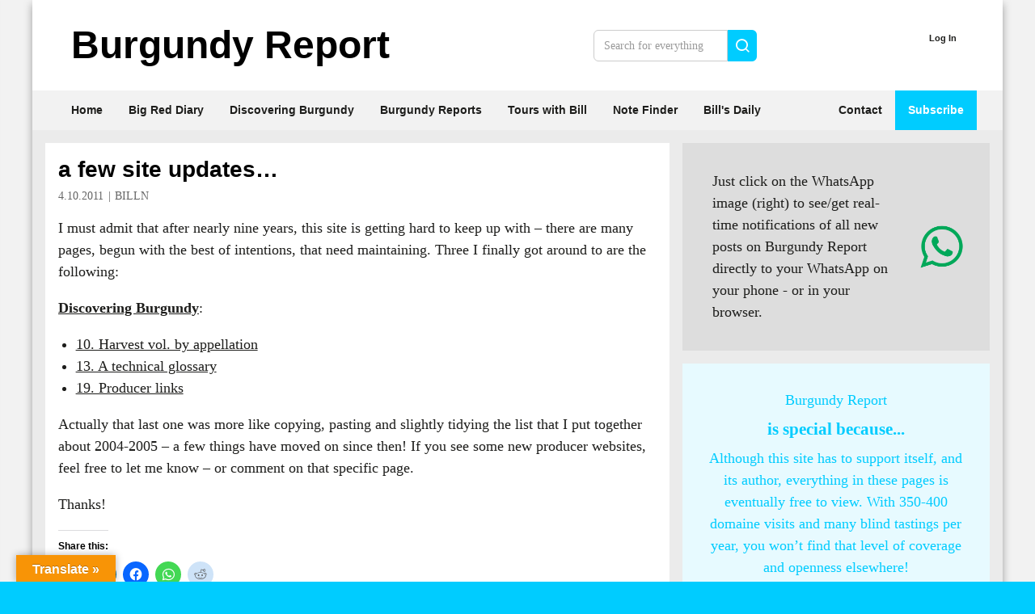

--- FILE ---
content_type: text/html; charset=UTF-8
request_url: https://www.burgundy-report.com/2011/10/a-few-site-updates/
body_size: 22489
content:
<!doctype html><html lang="en-GB" class="no-js"><head><script>
		window.getCookie = function(name) {
			var match = document.cookie.match(new RegExp('(^| )' + name + '=([^;]+)'));
			if (match) return match[2];
		}
		var pagestyle = window.getCookie('pagestyle');
		if(pagestyle){
			document.documentElement.className += (document.documentElement.className !== '' ? ' ' : '') + pagestyle;
		}
	</script><meta http-equiv="Content-Type" content="text/html; charset=UTF-8" /><meta http-equiv="X-UA-Compatible" content="IE=edge"><meta name="viewport" content="width=device-width, initial-scale=1.0"><link rel="pingback" href="https://www.burgundy-report.com/wp/xmlrpc.php" /><title>a few site updates&#8230; &#8211; Burgundy-Report</title><meta name='robots' content='max-image-preview:large' /><link rel='dns-prefetch' href='//translate.google.com' /><link rel='dns-prefetch' href='//secure.gravatar.com' /><link rel='dns-prefetch' href='//stats.wp.com' /><link rel='dns-prefetch' href='//v0.wordpress.com' /><link rel='dns-prefetch' href='//jetpack.wordpress.com' /><link rel='dns-prefetch' href='//s0.wp.com' /><link rel='dns-prefetch' href='//public-api.wordpress.com' /><link rel='dns-prefetch' href='//0.gravatar.com' /><link rel='dns-prefetch' href='//1.gravatar.com' /><link rel='dns-prefetch' href='//2.gravatar.com' /><link rel='dns-prefetch' href='//widgets.wp.com' /><link rel='preconnect' href='//i0.wp.com' /><link rel='preconnect' href='//c0.wp.com' /><link rel="alternate" type="application/rss+xml" title="Burgundy-Report &raquo; Feed" href="https://www.burgundy-report.com/feed/" /><link rel="alternate" type="application/rss+xml" title="Burgundy-Report &raquo; Comments Feed" href="https://www.burgundy-report.com/comments/feed/" /><link rel="alternate" type="application/rss+xml" title="Burgundy-Report &raquo; a few site updates&#8230; Comments Feed" href="https://www.burgundy-report.com/2011/10/a-few-site-updates/feed/" /><link rel="alternate" title="oEmbed (JSON)" type="application/json+oembed" href="https://www.burgundy-report.com/wp-json/oembed/1.0/embed?url=https%3A%2F%2Fwww.burgundy-report.com%2F2011%2F10%2Fa-few-site-updates%2F" /><link rel="alternate" title="oEmbed (XML)" type="text/xml+oembed" href="https://www.burgundy-report.com/wp-json/oembed/1.0/embed?url=https%3A%2F%2Fwww.burgundy-report.com%2F2011%2F10%2Fa-few-site-updates%2F&#038;format=xml" /><style id='wp-img-auto-sizes-contain-inline-css' type='text/css'>
img:is([sizes=auto i],[sizes^="auto," i]){contain-intrinsic-size:3000px 1500px}
/*# sourceURL=wp-img-auto-sizes-contain-inline-css */
</style><link rel='stylesheet' id='pmproc_stylesheet-css' href='https://www.burgundy-report.com/wp/wp-content/plugins/pmpro-customizations/css/pmpro-customizations.css?ver=20131112' type='text/css' media='all' /><link rel='stylesheet' id='jetpack_related-posts-css' href='https://c0.wp.com/p/jetpack/15.4/modules/related-posts/related-posts.css' type='text/css' media='all' /><style id='wp-block-heading-inline-css' type='text/css'>
h1:where(.wp-block-heading).has-background,h2:where(.wp-block-heading).has-background,h3:where(.wp-block-heading).has-background,h4:where(.wp-block-heading).has-background,h5:where(.wp-block-heading).has-background,h6:where(.wp-block-heading).has-background{padding:1.25em 2.375em}h1.has-text-align-left[style*=writing-mode]:where([style*=vertical-lr]),h1.has-text-align-right[style*=writing-mode]:where([style*=vertical-rl]),h2.has-text-align-left[style*=writing-mode]:where([style*=vertical-lr]),h2.has-text-align-right[style*=writing-mode]:where([style*=vertical-rl]),h3.has-text-align-left[style*=writing-mode]:where([style*=vertical-lr]),h3.has-text-align-right[style*=writing-mode]:where([style*=vertical-rl]),h4.has-text-align-left[style*=writing-mode]:where([style*=vertical-lr]),h4.has-text-align-right[style*=writing-mode]:where([style*=vertical-rl]),h5.has-text-align-left[style*=writing-mode]:where([style*=vertical-lr]),h5.has-text-align-right[style*=writing-mode]:where([style*=vertical-rl]),h6.has-text-align-left[style*=writing-mode]:where([style*=vertical-lr]),h6.has-text-align-right[style*=writing-mode]:where([style*=vertical-rl]){rotate:180deg}
/*# sourceURL=https://www.burgundy-report.com/wp/wp-includes/blocks/heading/style.min.css */
</style><style id='wp-block-latest-posts-inline-css' type='text/css'>
.wp-block-latest-posts{box-sizing:border-box}.wp-block-latest-posts.alignleft{margin-right:2em}.wp-block-latest-posts.alignright{margin-left:2em}.wp-block-latest-posts.wp-block-latest-posts__list{list-style:none}.wp-block-latest-posts.wp-block-latest-posts__list li{clear:both;overflow-wrap:break-word}.wp-block-latest-posts.is-grid{display:flex;flex-wrap:wrap}.wp-block-latest-posts.is-grid li{margin:0 1.25em 1.25em 0;width:100%}@media (min-width:600px){.wp-block-latest-posts.columns-2 li{width:calc(50% - .625em)}.wp-block-latest-posts.columns-2 li:nth-child(2n){margin-right:0}.wp-block-latest-posts.columns-3 li{width:calc(33.33333% - .83333em)}.wp-block-latest-posts.columns-3 li:nth-child(3n){margin-right:0}.wp-block-latest-posts.columns-4 li{width:calc(25% - .9375em)}.wp-block-latest-posts.columns-4 li:nth-child(4n){margin-right:0}.wp-block-latest-posts.columns-5 li{width:calc(20% - 1em)}.wp-block-latest-posts.columns-5 li:nth-child(5n){margin-right:0}.wp-block-latest-posts.columns-6 li{width:calc(16.66667% - 1.04167em)}.wp-block-latest-posts.columns-6 li:nth-child(6n){margin-right:0}}:root :where(.wp-block-latest-posts.is-grid){padding:0}:root :where(.wp-block-latest-posts.wp-block-latest-posts__list){padding-left:0}.wp-block-latest-posts__post-author,.wp-block-latest-posts__post-date{display:block;font-size:.8125em}.wp-block-latest-posts__post-excerpt,.wp-block-latest-posts__post-full-content{margin-bottom:1em;margin-top:.5em}.wp-block-latest-posts__featured-image a{display:inline-block}.wp-block-latest-posts__featured-image img{height:auto;max-width:100%;width:auto}.wp-block-latest-posts__featured-image.alignleft{float:left;margin-right:1em}.wp-block-latest-posts__featured-image.alignright{float:right;margin-left:1em}.wp-block-latest-posts__featured-image.aligncenter{margin-bottom:1em;text-align:center}
/*# sourceURL=https://www.burgundy-report.com/wp/wp-includes/blocks/latest-posts/style.min.css */
</style><style id='wp-block-paragraph-inline-css' type='text/css'>
.is-small-text{font-size:.875em}.is-regular-text{font-size:1em}.is-large-text{font-size:2.25em}.is-larger-text{font-size:3em}.has-drop-cap:not(:focus):first-letter{float:left;font-size:8.4em;font-style:normal;font-weight:100;line-height:.68;margin:.05em .1em 0 0;text-transform:uppercase}body.rtl .has-drop-cap:not(:focus):first-letter{float:none;margin-left:.1em}p.has-drop-cap.has-background{overflow:hidden}:root :where(p.has-background){padding:1.25em 2.375em}:where(p.has-text-color:not(.has-link-color)) a{color:inherit}p.has-text-align-left[style*="writing-mode:vertical-lr"],p.has-text-align-right[style*="writing-mode:vertical-rl"]{rotate:180deg}
/*# sourceURL=https://www.burgundy-report.com/wp/wp-includes/blocks/paragraph/style.min.css */
</style><style id='wp-block-columns-inline-css' type='text/css'>
.wp-block-columns{box-sizing:border-box;display:flex;flex-wrap:wrap!important}@media (min-width:782px){.wp-block-columns{flex-wrap:nowrap!important}}.wp-block-columns{align-items:normal!important}.wp-block-columns.are-vertically-aligned-top{align-items:flex-start}.wp-block-columns.are-vertically-aligned-center{align-items:center}.wp-block-columns.are-vertically-aligned-bottom{align-items:flex-end}@media (max-width:781px){.wp-block-columns:not(.is-not-stacked-on-mobile)>.wp-block-column{flex-basis:100%!important}}@media (min-width:782px){.wp-block-columns:not(.is-not-stacked-on-mobile)>.wp-block-column{flex-basis:0;flex-grow:1}.wp-block-columns:not(.is-not-stacked-on-mobile)>.wp-block-column[style*=flex-basis]{flex-grow:0}}.wp-block-columns.is-not-stacked-on-mobile{flex-wrap:nowrap!important}.wp-block-columns.is-not-stacked-on-mobile>.wp-block-column{flex-basis:0;flex-grow:1}.wp-block-columns.is-not-stacked-on-mobile>.wp-block-column[style*=flex-basis]{flex-grow:0}:where(.wp-block-columns){margin-bottom:1.75em}:where(.wp-block-columns.has-background){padding:1.25em 2.375em}.wp-block-column{flex-grow:1;min-width:0;overflow-wrap:break-word;word-break:break-word}.wp-block-column.is-vertically-aligned-top{align-self:flex-start}.wp-block-column.is-vertically-aligned-center{align-self:center}.wp-block-column.is-vertically-aligned-bottom{align-self:flex-end}.wp-block-column.is-vertically-aligned-stretch{align-self:stretch}.wp-block-column.is-vertically-aligned-bottom,.wp-block-column.is-vertically-aligned-center,.wp-block-column.is-vertically-aligned-top{width:100%}
/*# sourceURL=https://www.burgundy-report.com/wp/wp-includes/blocks/columns/style.min.css */
</style><style id='wp-block-group-inline-css' type='text/css'>
.wp-block-group{box-sizing:border-box}:where(.wp-block-group.wp-block-group-is-layout-constrained){position:relative}
/*# sourceURL=https://www.burgundy-report.com/wp/wp-includes/blocks/group/style.min.css */
</style><style id='wp-block-media-text-inline-css' type='text/css'>
.wp-block-media-text{box-sizing:border-box;
  /*!rtl:begin:ignore*/direction:ltr;
  /*!rtl:end:ignore*/display:grid;grid-template-columns:50% 1fr;grid-template-rows:auto}.wp-block-media-text.has-media-on-the-right{grid-template-columns:1fr 50%}.wp-block-media-text.is-vertically-aligned-top>.wp-block-media-text__content,.wp-block-media-text.is-vertically-aligned-top>.wp-block-media-text__media{align-self:start}.wp-block-media-text.is-vertically-aligned-center>.wp-block-media-text__content,.wp-block-media-text.is-vertically-aligned-center>.wp-block-media-text__media,.wp-block-media-text>.wp-block-media-text__content,.wp-block-media-text>.wp-block-media-text__media{align-self:center}.wp-block-media-text.is-vertically-aligned-bottom>.wp-block-media-text__content,.wp-block-media-text.is-vertically-aligned-bottom>.wp-block-media-text__media{align-self:end}.wp-block-media-text>.wp-block-media-text__media{
  /*!rtl:begin:ignore*/grid-column:1;grid-row:1;
  /*!rtl:end:ignore*/margin:0}.wp-block-media-text>.wp-block-media-text__content{direction:ltr;
  /*!rtl:begin:ignore*/grid-column:2;grid-row:1;
  /*!rtl:end:ignore*/padding:0 8%;word-break:break-word}.wp-block-media-text.has-media-on-the-right>.wp-block-media-text__media{
  /*!rtl:begin:ignore*/grid-column:2;grid-row:1
  /*!rtl:end:ignore*/}.wp-block-media-text.has-media-on-the-right>.wp-block-media-text__content{
  /*!rtl:begin:ignore*/grid-column:1;grid-row:1
  /*!rtl:end:ignore*/}.wp-block-media-text__media a{display:block}.wp-block-media-text__media img,.wp-block-media-text__media video{height:auto;max-width:unset;vertical-align:middle;width:100%}.wp-block-media-text.is-image-fill>.wp-block-media-text__media{background-size:cover;height:100%;min-height:250px}.wp-block-media-text.is-image-fill>.wp-block-media-text__media>a{display:block;height:100%}.wp-block-media-text.is-image-fill>.wp-block-media-text__media img{height:1px;margin:-1px;overflow:hidden;padding:0;position:absolute;width:1px;clip:rect(0,0,0,0);border:0}.wp-block-media-text.is-image-fill-element>.wp-block-media-text__media{height:100%;min-height:250px}.wp-block-media-text.is-image-fill-element>.wp-block-media-text__media>a{display:block;height:100%}.wp-block-media-text.is-image-fill-element>.wp-block-media-text__media img{height:100%;object-fit:cover;width:100%}@media (max-width:600px){.wp-block-media-text.is-stacked-on-mobile{grid-template-columns:100%!important}.wp-block-media-text.is-stacked-on-mobile>.wp-block-media-text__media{grid-column:1;grid-row:1}.wp-block-media-text.is-stacked-on-mobile>.wp-block-media-text__content{grid-column:1;grid-row:2}}
/*# sourceURL=https://www.burgundy-report.com/wp/wp-includes/blocks/media-text/style.min.css */
</style><link rel='stylesheet' id='jetpack-top-posts-widget-css' href='https://c0.wp.com/p/jetpack/15.4/modules/widgets/top-posts/style.css' type='text/css' media='all' /><style id='wp-block-latest-comments-inline-css' type='text/css'>
ol.wp-block-latest-comments{box-sizing:border-box;margin-left:0}:where(.wp-block-latest-comments:not([style*=line-height] .wp-block-latest-comments__comment)){line-height:1.1}:where(.wp-block-latest-comments:not([style*=line-height] .wp-block-latest-comments__comment-excerpt p)){line-height:1.8}.has-dates :where(.wp-block-latest-comments:not([style*=line-height])),.has-excerpts :where(.wp-block-latest-comments:not([style*=line-height])){line-height:1.5}.wp-block-latest-comments .wp-block-latest-comments{padding-left:0}.wp-block-latest-comments__comment{list-style:none;margin-bottom:1em}.has-avatars .wp-block-latest-comments__comment{list-style:none;min-height:2.25em}.has-avatars .wp-block-latest-comments__comment .wp-block-latest-comments__comment-excerpt,.has-avatars .wp-block-latest-comments__comment .wp-block-latest-comments__comment-meta{margin-left:3.25em}.wp-block-latest-comments__comment-excerpt p{font-size:.875em;margin:.36em 0 1.4em}.wp-block-latest-comments__comment-date{display:block;font-size:.75em}.wp-block-latest-comments .avatar,.wp-block-latest-comments__comment-avatar{border-radius:1.5em;display:block;float:left;height:2.5em;margin-right:.75em;width:2.5em}.wp-block-latest-comments[class*=-font-size] a,.wp-block-latest-comments[style*=font-size] a{font-size:inherit}
/*# sourceURL=https://www.burgundy-report.com/wp/wp-includes/blocks/latest-comments/style.min.css */
</style><style id='wp-block-library-inline-css' type='text/css'>
:root{--wp-block-synced-color:#7a00df;--wp-block-synced-color--rgb:122,0,223;--wp-bound-block-color:var(--wp-block-synced-color);--wp-editor-canvas-background:#ddd;--wp-admin-theme-color:#007cba;--wp-admin-theme-color--rgb:0,124,186;--wp-admin-theme-color-darker-10:#006ba1;--wp-admin-theme-color-darker-10--rgb:0,107,160.5;--wp-admin-theme-color-darker-20:#005a87;--wp-admin-theme-color-darker-20--rgb:0,90,135;--wp-admin-border-width-focus:2px}@media (min-resolution:192dpi){:root{--wp-admin-border-width-focus:1.5px}}.wp-element-button{cursor:pointer}:root .has-very-light-gray-background-color{background-color:#eee}:root .has-very-dark-gray-background-color{background-color:#313131}:root .has-very-light-gray-color{color:#eee}:root .has-very-dark-gray-color{color:#313131}:root .has-vivid-green-cyan-to-vivid-cyan-blue-gradient-background{background:linear-gradient(135deg,#00d084,#0693e3)}:root .has-purple-crush-gradient-background{background:linear-gradient(135deg,#34e2e4,#4721fb 50%,#ab1dfe)}:root .has-hazy-dawn-gradient-background{background:linear-gradient(135deg,#faaca8,#dad0ec)}:root .has-subdued-olive-gradient-background{background:linear-gradient(135deg,#fafae1,#67a671)}:root .has-atomic-cream-gradient-background{background:linear-gradient(135deg,#fdd79a,#004a59)}:root .has-nightshade-gradient-background{background:linear-gradient(135deg,#330968,#31cdcf)}:root .has-midnight-gradient-background{background:linear-gradient(135deg,#020381,#2874fc)}:root{--wp--preset--font-size--normal:16px;--wp--preset--font-size--huge:42px}.has-regular-font-size{font-size:1em}.has-larger-font-size{font-size:2.625em}.has-normal-font-size{font-size:var(--wp--preset--font-size--normal)}.has-huge-font-size{font-size:var(--wp--preset--font-size--huge)}.has-text-align-center{text-align:center}.has-text-align-left{text-align:left}.has-text-align-right{text-align:right}.has-fit-text{white-space:nowrap!important}#end-resizable-editor-section{display:none}.aligncenter{clear:both}.items-justified-left{justify-content:flex-start}.items-justified-center{justify-content:center}.items-justified-right{justify-content:flex-end}.items-justified-space-between{justify-content:space-between}.screen-reader-text{border:0;clip-path:inset(50%);height:1px;margin:-1px;overflow:hidden;padding:0;position:absolute;width:1px;word-wrap:normal!important}.screen-reader-text:focus{background-color:#ddd;clip-path:none;color:#444;display:block;font-size:1em;height:auto;left:5px;line-height:normal;padding:15px 23px 14px;text-decoration:none;top:5px;width:auto;z-index:100000}html :where(.has-border-color){border-style:solid}html :where([style*=border-top-color]){border-top-style:solid}html :where([style*=border-right-color]){border-right-style:solid}html :where([style*=border-bottom-color]){border-bottom-style:solid}html :where([style*=border-left-color]){border-left-style:solid}html :where([style*=border-width]){border-style:solid}html :where([style*=border-top-width]){border-top-style:solid}html :where([style*=border-right-width]){border-right-style:solid}html :where([style*=border-bottom-width]){border-bottom-style:solid}html :where([style*=border-left-width]){border-left-style:solid}html :where(img[class*=wp-image-]){height:auto;max-width:100%}:where(figure){margin:0 0 1em}html :where(.is-position-sticky){--wp-admin--admin-bar--position-offset:var(--wp-admin--admin-bar--height,0px)}@media screen and (max-width:600px){html :where(.is-position-sticky){--wp-admin--admin-bar--position-offset:0px}}

/*# sourceURL=wp-block-library-inline-css */
</style><style id='global-styles-inline-css' type='text/css'>
:root{--wp--preset--aspect-ratio--square: 1;--wp--preset--aspect-ratio--4-3: 4/3;--wp--preset--aspect-ratio--3-4: 3/4;--wp--preset--aspect-ratio--3-2: 3/2;--wp--preset--aspect-ratio--2-3: 2/3;--wp--preset--aspect-ratio--16-9: 16/9;--wp--preset--aspect-ratio--9-16: 9/16;--wp--preset--color--black: #000000;--wp--preset--color--cyan-bluish-gray: #abb8c3;--wp--preset--color--white: #ffffff;--wp--preset--color--pale-pink: #f78da7;--wp--preset--color--vivid-red: #cf2e2e;--wp--preset--color--luminous-vivid-orange: #ff6900;--wp--preset--color--luminous-vivid-amber: #fcb900;--wp--preset--color--light-green-cyan: #7bdcb5;--wp--preset--color--vivid-green-cyan: #00d084;--wp--preset--color--pale-cyan-blue: #8ed1fc;--wp--preset--color--vivid-cyan-blue: #0693e3;--wp--preset--color--vivid-purple: #9b51e0;--wp--preset--color--primary: #0cf;--wp--preset--color--primary-dark: #00b6e4;--wp--preset--color--primary-20: #20aca9;--wp--preset--color--primary-lightest: #e7faff;--wp--preset--color--secondary: #ccc;--wp--preset--color--secondary-light: #eee;--wp--preset--color--secondary-dark: #999;--wp--preset--color--black-dark: #000;--wp--preset--color--black-light: #ddd;--wp--preset--color--black-25-percent: rgba(0,0,0, .25);--wp--preset--color--black-35-percent: rgba(0,0,0, .35);--wp--preset--color--black-50-percent: rgba(0,0,0, .50);--wp--preset--color--gray: #999;--wp--preset--color--gray-medium: #666;--wp--preset--color--gray-dark: #444;--wp--preset--color--gray-light: #ccc;--wp--preset--color--gray-lighter: #ddd;--wp--preset--color--gray-lighterstill: #ebebeb;--wp--preset--color--gray-lightest: #f2f2f2;--wp--preset--color--green: #74bc68;--wp--preset--color--green-20: #20bba6;--wp--preset--color--yellow: #ff0;--wp--preset--color--yellow-faded: #e6e2d9;--wp--preset--color--yellow-brightfaded: #eae1d0;--wp--preset--color--yellow-lightest: #f5f1e8;--wp--preset--gradient--vivid-cyan-blue-to-vivid-purple: linear-gradient(135deg,rgb(6,147,227) 0%,rgb(155,81,224) 100%);--wp--preset--gradient--light-green-cyan-to-vivid-green-cyan: linear-gradient(135deg,rgb(122,220,180) 0%,rgb(0,208,130) 100%);--wp--preset--gradient--luminous-vivid-amber-to-luminous-vivid-orange: linear-gradient(135deg,rgb(252,185,0) 0%,rgb(255,105,0) 100%);--wp--preset--gradient--luminous-vivid-orange-to-vivid-red: linear-gradient(135deg,rgb(255,105,0) 0%,rgb(207,46,46) 100%);--wp--preset--gradient--very-light-gray-to-cyan-bluish-gray: linear-gradient(135deg,rgb(238,238,238) 0%,rgb(169,184,195) 100%);--wp--preset--gradient--cool-to-warm-spectrum: linear-gradient(135deg,rgb(74,234,220) 0%,rgb(151,120,209) 20%,rgb(207,42,186) 40%,rgb(238,44,130) 60%,rgb(251,105,98) 80%,rgb(254,248,76) 100%);--wp--preset--gradient--blush-light-purple: linear-gradient(135deg,rgb(255,206,236) 0%,rgb(152,150,240) 100%);--wp--preset--gradient--blush-bordeaux: linear-gradient(135deg,rgb(254,205,165) 0%,rgb(254,45,45) 50%,rgb(107,0,62) 100%);--wp--preset--gradient--luminous-dusk: linear-gradient(135deg,rgb(255,203,112) 0%,rgb(199,81,192) 50%,rgb(65,88,208) 100%);--wp--preset--gradient--pale-ocean: linear-gradient(135deg,rgb(255,245,203) 0%,rgb(182,227,212) 50%,rgb(51,167,181) 100%);--wp--preset--gradient--electric-grass: linear-gradient(135deg,rgb(202,248,128) 0%,rgb(113,206,126) 100%);--wp--preset--gradient--midnight: linear-gradient(135deg,rgb(2,3,129) 0%,rgb(40,116,252) 100%);--wp--preset--font-size--small: 13px;--wp--preset--font-size--medium: 20px;--wp--preset--font-size--large: 36px;--wp--preset--font-size--x-large: 42px;--wp--preset--spacing--20: 0.44rem;--wp--preset--spacing--30: 0.67rem;--wp--preset--spacing--40: 1rem;--wp--preset--spacing--50: 1.5rem;--wp--preset--spacing--60: 2.25rem;--wp--preset--spacing--70: 3.38rem;--wp--preset--spacing--80: 5.06rem;--wp--preset--shadow--natural: 6px 6px 9px rgba(0, 0, 0, 0.2);--wp--preset--shadow--deep: 12px 12px 50px rgba(0, 0, 0, 0.4);--wp--preset--shadow--sharp: 6px 6px 0px rgba(0, 0, 0, 0.2);--wp--preset--shadow--outlined: 6px 6px 0px -3px rgb(255, 255, 255), 6px 6px rgb(0, 0, 0);--wp--preset--shadow--crisp: 6px 6px 0px rgb(0, 0, 0);}:root { --wp--style--global--content-size: 740px;--wp--style--global--wide-size: 1200px; }:where(body) { margin: 0; }.wp-site-blocks > .alignleft { float: left; margin-right: 2em; }.wp-site-blocks > .alignright { float: right; margin-left: 2em; }.wp-site-blocks > .aligncenter { justify-content: center; margin-left: auto; margin-right: auto; }:where(.wp-site-blocks) > * { margin-block-start: 1rem; margin-block-end: 0; }:where(.wp-site-blocks) > :first-child { margin-block-start: 0; }:where(.wp-site-blocks) > :last-child { margin-block-end: 0; }:root { --wp--style--block-gap: 1rem; }:root :where(.is-layout-flow) > :first-child{margin-block-start: 0;}:root :where(.is-layout-flow) > :last-child{margin-block-end: 0;}:root :where(.is-layout-flow) > *{margin-block-start: 1rem;margin-block-end: 0;}:root :where(.is-layout-constrained) > :first-child{margin-block-start: 0;}:root :where(.is-layout-constrained) > :last-child{margin-block-end: 0;}:root :where(.is-layout-constrained) > *{margin-block-start: 1rem;margin-block-end: 0;}:root :where(.is-layout-flex){gap: 1rem;}:root :where(.is-layout-grid){gap: 1rem;}.is-layout-flow > .alignleft{float: left;margin-inline-start: 0;margin-inline-end: 2em;}.is-layout-flow > .alignright{float: right;margin-inline-start: 2em;margin-inline-end: 0;}.is-layout-flow > .aligncenter{margin-left: auto !important;margin-right: auto !important;}.is-layout-constrained > .alignleft{float: left;margin-inline-start: 0;margin-inline-end: 2em;}.is-layout-constrained > .alignright{float: right;margin-inline-start: 2em;margin-inline-end: 0;}.is-layout-constrained > .aligncenter{margin-left: auto !important;margin-right: auto !important;}.is-layout-constrained > :where(:not(.alignleft):not(.alignright):not(.alignfull)){max-width: var(--wp--style--global--content-size);margin-left: auto !important;margin-right: auto !important;}.is-layout-constrained > .alignwide{max-width: var(--wp--style--global--wide-size);}body .is-layout-flex{display: flex;}.is-layout-flex{flex-wrap: wrap;align-items: center;}.is-layout-flex > :is(*, div){margin: 0;}body .is-layout-grid{display: grid;}.is-layout-grid > :is(*, div){margin: 0;}body{padding-top: 0px;padding-right: 0px;padding-bottom: 0px;padding-left: 0px;}a:where(:not(.wp-element-button)){text-decoration: underline;}:root :where(.wp-element-button, .wp-block-button__link){background-color: #32373c;border-width: 0;color: #fff;font-family: inherit;font-size: inherit;font-style: inherit;font-weight: inherit;letter-spacing: inherit;line-height: inherit;padding-top: calc(0.667em + 2px);padding-right: calc(1.333em + 2px);padding-bottom: calc(0.667em + 2px);padding-left: calc(1.333em + 2px);text-decoration: none;text-transform: inherit;}.has-black-color{color: var(--wp--preset--color--black) !important;}.has-cyan-bluish-gray-color{color: var(--wp--preset--color--cyan-bluish-gray) !important;}.has-white-color{color: var(--wp--preset--color--white) !important;}.has-pale-pink-color{color: var(--wp--preset--color--pale-pink) !important;}.has-vivid-red-color{color: var(--wp--preset--color--vivid-red) !important;}.has-luminous-vivid-orange-color{color: var(--wp--preset--color--luminous-vivid-orange) !important;}.has-luminous-vivid-amber-color{color: var(--wp--preset--color--luminous-vivid-amber) !important;}.has-light-green-cyan-color{color: var(--wp--preset--color--light-green-cyan) !important;}.has-vivid-green-cyan-color{color: var(--wp--preset--color--vivid-green-cyan) !important;}.has-pale-cyan-blue-color{color: var(--wp--preset--color--pale-cyan-blue) !important;}.has-vivid-cyan-blue-color{color: var(--wp--preset--color--vivid-cyan-blue) !important;}.has-vivid-purple-color{color: var(--wp--preset--color--vivid-purple) !important;}.has-primary-color{color: var(--wp--preset--color--primary) !important;}.has-primary-dark-color{color: var(--wp--preset--color--primary-dark) !important;}.has-primary-20-color{color: var(--wp--preset--color--primary-20) !important;}.has-primary-lightest-color{color: var(--wp--preset--color--primary-lightest) !important;}.has-secondary-color{color: var(--wp--preset--color--secondary) !important;}.has-secondary-light-color{color: var(--wp--preset--color--secondary-light) !important;}.has-secondary-dark-color{color: var(--wp--preset--color--secondary-dark) !important;}.has-black-dark-color{color: var(--wp--preset--color--black-dark) !important;}.has-black-light-color{color: var(--wp--preset--color--black-light) !important;}.has-black-25-percent-color{color: var(--wp--preset--color--black-25-percent) !important;}.has-black-35-percent-color{color: var(--wp--preset--color--black-35-percent) !important;}.has-black-50-percent-color{color: var(--wp--preset--color--black-50-percent) !important;}.has-gray-color{color: var(--wp--preset--color--gray) !important;}.has-gray-medium-color{color: var(--wp--preset--color--gray-medium) !important;}.has-gray-dark-color{color: var(--wp--preset--color--gray-dark) !important;}.has-gray-light-color{color: var(--wp--preset--color--gray-light) !important;}.has-gray-lighter-color{color: var(--wp--preset--color--gray-lighter) !important;}.has-gray-lighterstill-color{color: var(--wp--preset--color--gray-lighterstill) !important;}.has-gray-lightest-color{color: var(--wp--preset--color--gray-lightest) !important;}.has-green-color{color: var(--wp--preset--color--green) !important;}.has-green-20-color{color: var(--wp--preset--color--green-20) !important;}.has-yellow-color{color: var(--wp--preset--color--yellow) !important;}.has-yellow-faded-color{color: var(--wp--preset--color--yellow-faded) !important;}.has-yellow-brightfaded-color{color: var(--wp--preset--color--yellow-brightfaded) !important;}.has-yellow-lightest-color{color: var(--wp--preset--color--yellow-lightest) !important;}.has-black-background-color{background-color: var(--wp--preset--color--black) !important;}.has-cyan-bluish-gray-background-color{background-color: var(--wp--preset--color--cyan-bluish-gray) !important;}.has-white-background-color{background-color: var(--wp--preset--color--white) !important;}.has-pale-pink-background-color{background-color: var(--wp--preset--color--pale-pink) !important;}.has-vivid-red-background-color{background-color: var(--wp--preset--color--vivid-red) !important;}.has-luminous-vivid-orange-background-color{background-color: var(--wp--preset--color--luminous-vivid-orange) !important;}.has-luminous-vivid-amber-background-color{background-color: var(--wp--preset--color--luminous-vivid-amber) !important;}.has-light-green-cyan-background-color{background-color: var(--wp--preset--color--light-green-cyan) !important;}.has-vivid-green-cyan-background-color{background-color: var(--wp--preset--color--vivid-green-cyan) !important;}.has-pale-cyan-blue-background-color{background-color: var(--wp--preset--color--pale-cyan-blue) !important;}.has-vivid-cyan-blue-background-color{background-color: var(--wp--preset--color--vivid-cyan-blue) !important;}.has-vivid-purple-background-color{background-color: var(--wp--preset--color--vivid-purple) !important;}.has-primary-background-color{background-color: var(--wp--preset--color--primary) !important;}.has-primary-dark-background-color{background-color: var(--wp--preset--color--primary-dark) !important;}.has-primary-20-background-color{background-color: var(--wp--preset--color--primary-20) !important;}.has-primary-lightest-background-color{background-color: var(--wp--preset--color--primary-lightest) !important;}.has-secondary-background-color{background-color: var(--wp--preset--color--secondary) !important;}.has-secondary-light-background-color{background-color: var(--wp--preset--color--secondary-light) !important;}.has-secondary-dark-background-color{background-color: var(--wp--preset--color--secondary-dark) !important;}.has-black-dark-background-color{background-color: var(--wp--preset--color--black-dark) !important;}.has-black-light-background-color{background-color: var(--wp--preset--color--black-light) !important;}.has-black-25-percent-background-color{background-color: var(--wp--preset--color--black-25-percent) !important;}.has-black-35-percent-background-color{background-color: var(--wp--preset--color--black-35-percent) !important;}.has-black-50-percent-background-color{background-color: var(--wp--preset--color--black-50-percent) !important;}.has-gray-background-color{background-color: var(--wp--preset--color--gray) !important;}.has-gray-medium-background-color{background-color: var(--wp--preset--color--gray-medium) !important;}.has-gray-dark-background-color{background-color: var(--wp--preset--color--gray-dark) !important;}.has-gray-light-background-color{background-color: var(--wp--preset--color--gray-light) !important;}.has-gray-lighter-background-color{background-color: var(--wp--preset--color--gray-lighter) !important;}.has-gray-lighterstill-background-color{background-color: var(--wp--preset--color--gray-lighterstill) !important;}.has-gray-lightest-background-color{background-color: var(--wp--preset--color--gray-lightest) !important;}.has-green-background-color{background-color: var(--wp--preset--color--green) !important;}.has-green-20-background-color{background-color: var(--wp--preset--color--green-20) !important;}.has-yellow-background-color{background-color: var(--wp--preset--color--yellow) !important;}.has-yellow-faded-background-color{background-color: var(--wp--preset--color--yellow-faded) !important;}.has-yellow-brightfaded-background-color{background-color: var(--wp--preset--color--yellow-brightfaded) !important;}.has-yellow-lightest-background-color{background-color: var(--wp--preset--color--yellow-lightest) !important;}.has-black-border-color{border-color: var(--wp--preset--color--black) !important;}.has-cyan-bluish-gray-border-color{border-color: var(--wp--preset--color--cyan-bluish-gray) !important;}.has-white-border-color{border-color: var(--wp--preset--color--white) !important;}.has-pale-pink-border-color{border-color: var(--wp--preset--color--pale-pink) !important;}.has-vivid-red-border-color{border-color: var(--wp--preset--color--vivid-red) !important;}.has-luminous-vivid-orange-border-color{border-color: var(--wp--preset--color--luminous-vivid-orange) !important;}.has-luminous-vivid-amber-border-color{border-color: var(--wp--preset--color--luminous-vivid-amber) !important;}.has-light-green-cyan-border-color{border-color: var(--wp--preset--color--light-green-cyan) !important;}.has-vivid-green-cyan-border-color{border-color: var(--wp--preset--color--vivid-green-cyan) !important;}.has-pale-cyan-blue-border-color{border-color: var(--wp--preset--color--pale-cyan-blue) !important;}.has-vivid-cyan-blue-border-color{border-color: var(--wp--preset--color--vivid-cyan-blue) !important;}.has-vivid-purple-border-color{border-color: var(--wp--preset--color--vivid-purple) !important;}.has-primary-border-color{border-color: var(--wp--preset--color--primary) !important;}.has-primary-dark-border-color{border-color: var(--wp--preset--color--primary-dark) !important;}.has-primary-20-border-color{border-color: var(--wp--preset--color--primary-20) !important;}.has-primary-lightest-border-color{border-color: var(--wp--preset--color--primary-lightest) !important;}.has-secondary-border-color{border-color: var(--wp--preset--color--secondary) !important;}.has-secondary-light-border-color{border-color: var(--wp--preset--color--secondary-light) !important;}.has-secondary-dark-border-color{border-color: var(--wp--preset--color--secondary-dark) !important;}.has-black-dark-border-color{border-color: var(--wp--preset--color--black-dark) !important;}.has-black-light-border-color{border-color: var(--wp--preset--color--black-light) !important;}.has-black-25-percent-border-color{border-color: var(--wp--preset--color--black-25-percent) !important;}.has-black-35-percent-border-color{border-color: var(--wp--preset--color--black-35-percent) !important;}.has-black-50-percent-border-color{border-color: var(--wp--preset--color--black-50-percent) !important;}.has-gray-border-color{border-color: var(--wp--preset--color--gray) !important;}.has-gray-medium-border-color{border-color: var(--wp--preset--color--gray-medium) !important;}.has-gray-dark-border-color{border-color: var(--wp--preset--color--gray-dark) !important;}.has-gray-light-border-color{border-color: var(--wp--preset--color--gray-light) !important;}.has-gray-lighter-border-color{border-color: var(--wp--preset--color--gray-lighter) !important;}.has-gray-lighterstill-border-color{border-color: var(--wp--preset--color--gray-lighterstill) !important;}.has-gray-lightest-border-color{border-color: var(--wp--preset--color--gray-lightest) !important;}.has-green-border-color{border-color: var(--wp--preset--color--green) !important;}.has-green-20-border-color{border-color: var(--wp--preset--color--green-20) !important;}.has-yellow-border-color{border-color: var(--wp--preset--color--yellow) !important;}.has-yellow-faded-border-color{border-color: var(--wp--preset--color--yellow-faded) !important;}.has-yellow-brightfaded-border-color{border-color: var(--wp--preset--color--yellow-brightfaded) !important;}.has-yellow-lightest-border-color{border-color: var(--wp--preset--color--yellow-lightest) !important;}.has-vivid-cyan-blue-to-vivid-purple-gradient-background{background: var(--wp--preset--gradient--vivid-cyan-blue-to-vivid-purple) !important;}.has-light-green-cyan-to-vivid-green-cyan-gradient-background{background: var(--wp--preset--gradient--light-green-cyan-to-vivid-green-cyan) !important;}.has-luminous-vivid-amber-to-luminous-vivid-orange-gradient-background{background: var(--wp--preset--gradient--luminous-vivid-amber-to-luminous-vivid-orange) !important;}.has-luminous-vivid-orange-to-vivid-red-gradient-background{background: var(--wp--preset--gradient--luminous-vivid-orange-to-vivid-red) !important;}.has-very-light-gray-to-cyan-bluish-gray-gradient-background{background: var(--wp--preset--gradient--very-light-gray-to-cyan-bluish-gray) !important;}.has-cool-to-warm-spectrum-gradient-background{background: var(--wp--preset--gradient--cool-to-warm-spectrum) !important;}.has-blush-light-purple-gradient-background{background: var(--wp--preset--gradient--blush-light-purple) !important;}.has-blush-bordeaux-gradient-background{background: var(--wp--preset--gradient--blush-bordeaux) !important;}.has-luminous-dusk-gradient-background{background: var(--wp--preset--gradient--luminous-dusk) !important;}.has-pale-ocean-gradient-background{background: var(--wp--preset--gradient--pale-ocean) !important;}.has-electric-grass-gradient-background{background: var(--wp--preset--gradient--electric-grass) !important;}.has-midnight-gradient-background{background: var(--wp--preset--gradient--midnight) !important;}.has-small-font-size{font-size: var(--wp--preset--font-size--small) !important;}.has-medium-font-size{font-size: var(--wp--preset--font-size--medium) !important;}.has-large-font-size{font-size: var(--wp--preset--font-size--large) !important;}.has-x-large-font-size{font-size: var(--wp--preset--font-size--x-large) !important;}
/*# sourceURL=global-styles-inline-css */
</style>
<style id='core-block-supports-inline-css' type='text/css'>
.wp-container-core-columns-is-layout-28f84493{flex-wrap:nowrap;}.wp-container-core-group-is-layout-24567ffd > .alignfull{margin-right:calc(var(--wp--preset--spacing--40) * -1);margin-left:calc(var(--wp--preset--spacing--40) * -1);}.wp-container-core-group-is-layout-5a30f31b > *{margin-block-start:0;margin-block-end:0;}.wp-container-core-group-is-layout-5a30f31b > * + *{margin-block-start:var(--wp--preset--spacing--50);margin-block-end:0;}
/*# sourceURL=core-block-supports-inline-css */
</style>
<link rel='stylesheet' id='google-language-translator-css' href='https://www.burgundy-report.com/wp/wp-content/plugins/google-language-translator/css/style.css?ver=6.0.20' type='text/css' media='' /><link rel='stylesheet' id='glt-toolbar-styles-css' href='https://www.burgundy-report.com/wp/wp-content/plugins/google-language-translator/css/toolbar.css?ver=6.0.20' type='text/css' media='' /><link rel='stylesheet' id='pmpro_frontend_base-css' href='https://www.burgundy-report.com/wp/wp-content/plugins/paid-memberships-pro/css/frontend/base.css?ver=3.6.3' type='text/css' media='all' /><link rel='stylesheet' id='pmpro_frontend_variation_1-css' href='https://www.burgundy-report.com/wp/wp-content/plugins/paid-memberships-pro/css/frontend/variation_1.css?ver=3.6.3' type='text/css' media='all' /><link rel='stylesheet' id='pmprorh_frontend-css' href='https://www.burgundy-report.com/wp/wp-content/plugins/pmpro-mailchimp/css/pmpromc.css?ver=6.9' type='text/css' media='all' /><link rel='stylesheet' id='theme-my-login-css' href='https://www.burgundy-report.com/wp/wp-content/plugins/theme-my-login/assets/styles/theme-my-login.min.css?ver=7.1.14' type='text/css' media='all' /><link rel='stylesheet' id='wp-pagenavi-css' href='https://www.burgundy-report.com/wp/wp-content/plugins/wp-pagenavi/pagenavi-css.css?ver=2.70' type='text/css' media='all' /><link rel='stylesheet' id='swiper-css' href='https://www.burgundy-report.com/wp/wp-content/themes/sht_burgundy_report/assets/plugins/swiper/swiper.min.css?ver=4.5.0' type='text/css' media='all' /><link rel='stylesheet' id='sht-style-css' href='https://www.burgundy-report.com/wp/wp-content/themes/sht_burgundy_report/assets/styles/ui.min.css?ver=1.3.6' type='text/css' media='all' /><link rel='stylesheet' id='jetpack_likes-css' href='https://c0.wp.com/p/jetpack/15.4/modules/likes/style.css' type='text/css' media='all' /><link rel='stylesheet' id='sharedaddy-css' href='https://c0.wp.com/p/jetpack/15.4/modules/sharedaddy/sharing.css' type='text/css' media='all' /><link rel='stylesheet' id='social-logos-css' href='https://c0.wp.com/p/jetpack/15.4/_inc/social-logos/social-logos.min.css' type='text/css' media='all' /><script type="text/javascript" id="jetpack_related-posts-js-extra">
/* <![CDATA[ */
var related_posts_js_options = {"post_heading":"h4"};
//# sourceURL=jetpack_related-posts-js-extra
/* ]]> */
</script><script type="text/javascript" src="https://c0.wp.com/p/jetpack/15.4/_inc/build/related-posts/related-posts.min.js" id="jetpack_related-posts-js"></script><script type="text/javascript" src="https://c0.wp.com/c/6.9/wp-includes/js/jquery/jquery.min.js" id="jquery-core-js"></script><script type="text/javascript" src="https://c0.wp.com/c/6.9/wp-includes/js/jquery/jquery-migrate.min.js" id="jquery-migrate-js"></script><link rel="https://api.w.org/" href="https://www.burgundy-report.com/wp-json/" /><link rel="alternate" title="JSON" type="application/json" href="https://www.burgundy-report.com/wp-json/wp/v2/posts/16463" /><link rel="canonical" href="https://www.burgundy-report.com/2011/10/a-few-site-updates/" /><link rel='shortlink' href='https://www.burgundy-report.com/?p=16463' /><style>#google_language_translator{width:auto!important;}div.skiptranslate.goog-te-gadget{display:inline!important;}.goog-tooltip{display: none!important;}.goog-tooltip:hover{display: none!important;}.goog-text-highlight{background-color:transparent!important;border:none!important;box-shadow:none!important;}#google_language_translator select.goog-te-combo{color:#32373c;}#flags{display:none;}div.skiptranslate{display:none!important;}body{top:0px!important;}#goog-gt-{display:none!important;}font font{background-color:transparent!important;box-shadow:none!important;position:initial!important;}#glt-translate-trigger{left:20px;right:auto;}#glt-translate-trigger > span{color:#ffffff;}#glt-translate-trigger{background:#f89406;}.goog-te-gadget .goog-te-combo{width:100%;}</style><style id="pmpro_colors">:root {
	--pmpro--color--base: #ffffff;
	--pmpro--color--contrast: #222222;
	--pmpro--color--accent: #0c3d54;
	--pmpro--color--accent--variation: hsl( 199,75%,28.5% );
	--pmpro--color--border--variation: hsl( 0,0%,91% );
}</style><style>img#wpstats{display:none}</style><script id="loadFonts">function loadFont(t,e,n){var a=navigator.userAgent;if(window.addEventListener&&(!a.match(/(Android (2|3|4.0|4.1|4.2|4.3))|(Opera (Mini|Mobi))/)||a.match(/Chrome/))){var o={};try{o=localStorage||{}}catch(t){}var r=t,i=r+"url",s=r+"css",d=o[i],c=o[s],l=document.createElement("style");if(l.rel="stylesheet",document.head.appendChild(l),!c||d!==e&&d!==n){var u=n&&function(){if(!window.FontFace)return!1;var t=new FontFace("t",'url("data:application/font-woff2,") format("woff2")',{});return t.load(),"loading"===t.status}()?n:e,f=new XMLHttpRequest;f.open("GET",u),f.onload=function(){f.status>=200&&f.status<400&&(o[i]=u,o[s]=l.textContent=f.responseText)},f.send()}else l.textContent=c}}loadFont('burgundy-report-font-20190501', '/wp/wp-content/themes/sht_burgundy_report/assets/fonts/fonts-woff.css', '/wp/wp-content/themes/sht_burgundy_report/assets/fonts/fonts-woff2.css');</script><noscript><link rel='stylesheet' id='font' href='/wp/wp-content/themes/sht_burgundy_report/assets/fonts/fonts-woff.css' type='text/css' media='all'></noscript><script>(function(html){html.className = html.className.replace(/\bno-js\b/,'js')})(document.documentElement);</script><script>(function(html){if(typeof document.createElement('div').style.grid !== 'string'){html.className = html.className + ' browser-outdated'}})(document.documentElement);</script><link type="text/plain" rel="author" href="https://www.burgundy-report.com/wp/wp-content/themes/sht_burgundy_report/humans.txt" /><!-- Jetpack Open Graph Tags --><meta property="og:type" content="article" /><meta property="og:title" content="a few site updates&#8230;" /><meta property="og:url" content="https://www.burgundy-report.com/2011/10/a-few-site-updates/" /><meta property="og:description" content="I must admit that after nearly nine years, this site is getting hard to keep up with &#8211; there are many pages, begun with the best of intentions, that need maintaining. Three I finally got arou…" /><meta property="article:published_time" content="2011-10-04T00:26:12+00:00" /><meta property="article:modified_time" content="2011-10-04T07:35:30+00:00" /><meta property="og:site_name" content="Burgundy-Report" /><meta property="og:image" content="https://s0.wp.com/i/blank.jpg" /><meta property="og:image:width" content="200" /><meta property="og:image:height" content="200" /><meta property="og:image:alt" content="" /><meta property="og:locale" content="en_GB" /><meta name="twitter:site" content="@billnanson" /><meta name="twitter:text:title" content="a few site updates&#8230;" /><meta name="twitter:card" content="summary" /><!-- End Jetpack Open Graph Tags --><noscript><style type="text/css">
			div.lazyimage__image--lazyload, img.lazyimage__image--lazyload {
				display: none !important;
			}
		</style></noscript><style type="text/css" id="wp-custom-css">
			h5 {
    font-size: 1.5rem;
    line-height: 1.16667;
    color: var(--primary-base);
}

cite {
    margin: 0;
    padding: 0;
    border: 0;
    font-size: 85%;
    font-family: inherit;
    vertical-align: baseline;
    background: 0 0;
}		</style></head><body class="pmpro-variation_1 wp-singular post-template-default single single-post postid-16463 single-format-standard wp-theme-sht_burgundy_report pmpro-body-has-access cmapp-override"><a id="top"></a><div class="c-page-outer t-constraint"><main class="c-page-main"><section class="c-single t-constraint"><div class="c-columns"><article class="c-columns__main c-single__article post-16463 post type-post status-publish format-standard hentry category-site-updates pmpro-has-access"><header class="c-single__postheader"><h1 class="c-single__posttitle"><a href="https://www.burgundy-report.com/2011/10/a-few-site-updates/">a few site updates&#8230;</a></h1><div class="c-single__publish"><span class="c-single__date">4.10.2011</span><span class="c-single__author"><a href="https://www.burgundy-report.com/author/billn/">billn</a></span></div></header><div class="c-single__postcontent c-wpcontent"><p>I must admit that after nearly nine years, this site is getting hard to keep up with &#8211; there are many pages, begun with the best of intentions, that need maintaining. Three I finally got around to are the following:</p><p><a href="https://www.burgundy-report.com/discover-burgundy/"><strong>Discovering Burgundy</strong></a>:</p><ul><li><a href="https://www.burgundy-report.com/discover-burgundy/10-harvest-volumes-by-appellation/">10. Harvest vol. by appellation</a></li><li><a href="https://www.burgundy-report.com/discover-burgundy/13-a-technical-glossary/">13. A technical glossary</a></li><li><a href="https://www.burgundy-report.com/discover-burgundy/19-producer-links/">19. Producer links</a></li></ul><p>Actually that last one was more like copying, pasting and slightly tidying the list that I put together about 2004-2005 &#8211; a few things have moved on since then! If you see some new producer websites, feel free to let me know &#8211; or comment on that specific page.</p><p>Thanks!</p><div class="sharedaddy sd-sharing-enabled"><div class="robots-nocontent sd-block sd-social sd-social-icon sd-sharing"><h3 class="sd-title">Share this:</h3><div class="sd-content"><ul><li class="share-twitter"><a rel="nofollow noopener noreferrer"
				data-shared="sharing-twitter-16463"
				class="share-twitter sd-button share-icon no-text"
				href="https://www.burgundy-report.com/2011/10/a-few-site-updates/?share=twitter"
				target="_blank"
				aria-labelledby="sharing-twitter-16463"
				><span id="sharing-twitter-16463" hidden>Click to share on X (Opens in new window)</span><span>X</span></a></li><li class="share-linkedin"><a rel="nofollow noopener noreferrer"
				data-shared="sharing-linkedin-16463"
				class="share-linkedin sd-button share-icon no-text"
				href="https://www.burgundy-report.com/2011/10/a-few-site-updates/?share=linkedin"
				target="_blank"
				aria-labelledby="sharing-linkedin-16463"
				><span id="sharing-linkedin-16463" hidden>Click to share on LinkedIn (Opens in new window)</span><span>LinkedIn</span></a></li><li class="share-facebook"><a rel="nofollow noopener noreferrer"
				data-shared="sharing-facebook-16463"
				class="share-facebook sd-button share-icon no-text"
				href="https://www.burgundy-report.com/2011/10/a-few-site-updates/?share=facebook"
				target="_blank"
				aria-labelledby="sharing-facebook-16463"
				><span id="sharing-facebook-16463" hidden>Click to share on Facebook (Opens in new window)</span><span>Facebook</span></a></li><li class="share-jetpack-whatsapp"><a rel="nofollow noopener noreferrer"
				data-shared="sharing-whatsapp-16463"
				class="share-jetpack-whatsapp sd-button share-icon no-text"
				href="https://www.burgundy-report.com/2011/10/a-few-site-updates/?share=jetpack-whatsapp"
				target="_blank"
				aria-labelledby="sharing-whatsapp-16463"
				><span id="sharing-whatsapp-16463" hidden>Click to share on WhatsApp (Opens in new window)</span><span>WhatsApp</span></a></li><li class="share-reddit"><a rel="nofollow noopener noreferrer"
				data-shared="sharing-reddit-16463"
				class="share-reddit sd-button share-icon no-text"
				href="https://www.burgundy-report.com/2011/10/a-few-site-updates/?share=reddit"
				target="_blank"
				aria-labelledby="sharing-reddit-16463"
				><span id="sharing-reddit-16463" hidden>Click to share on Reddit (Opens in new window)</span><span>Reddit</span></a></li><li class="share-end"></li></ul></div></div></div><div class='sharedaddy sd-block sd-like jetpack-likes-widget-wrapper jetpack-likes-widget-unloaded' id='like-post-wrapper-4614577-16463-696f7d4aa6a35' data-src='https://widgets.wp.com/likes/?ver=15.4#blog_id=4614577&amp;post_id=16463&amp;origin=www.burgundy-report.com&amp;obj_id=4614577-16463-696f7d4aa6a35' data-name='like-post-frame-4614577-16463-696f7d4aa6a35' data-title='Like or Reblog'><h3 class="sd-title">Like this:</h3><div class='likes-widget-placeholder post-likes-widget-placeholder' style='height: 55px;'><span class='button'><span>Like</span></span><span class="loading">Loading...</span></div><span class='sd-text-color'></span><a class='sd-link-color'></a></div><div id='jp-relatedposts' class='jp-relatedposts' ><h3 class="jp-relatedposts-headline"><em>Related</em></h3></div><section class="c-comments" id="comments"><div class="c-comments__form"><div class="comment-formwrapper"><div id="respond" class="comment-respond"><h3 id="reply-title" class="comment-reply-title">Agree? Disagree? Anything you&#039;d like to add?<small><a rel="nofollow" id="cancel-comment-reply-link" href="/2011/10/a-few-site-updates/#respond" style="display:none;">Cancel reply</a></small></h3><form id="commentform" class="comment-form"><iframe
					title="Comment Form"
					src="https://jetpack.wordpress.com/jetpack-comment/?blogid=4614577&#038;postid=16463&#038;comment_registration=0&#038;require_name_email=1&#038;stc_enabled=1&#038;stb_enabled=1&#038;show_avatars=1&#038;avatar_default=identicon&#038;greeting=Agree%3F+Disagree%3F+Anything+you%27d+like+to+add%3F&#038;jetpack_comments_nonce=3037a1df13&#038;greeting_reply=Leave+a+Reply+to+%25s&#038;color_scheme=light&#038;lang=en_GB&#038;jetpack_version=15.4&#038;iframe_unique_id=1&#038;show_cookie_consent=10&#038;has_cookie_consent=0&#038;is_current_user_subscribed=0&#038;token_key=%3Bnormal%3B&#038;sig=d323897fa7c9865462c8f88625bd5f7db7d27544#parent=https%3A%2F%2Fwww.burgundy-report.com%2F2011%2F10%2Fa-few-site-updates%2F"
											name="jetpack_remote_comment"
						style="width:100%; height: 430px; border:0;"
										class="jetpack_remote_comment"
					id="jetpack_remote_comment"
					sandbox="allow-same-origin allow-top-navigation allow-scripts allow-forms allow-popups"
				></iframe><!--[if !IE]><!--><script>
						document.addEventListener('DOMContentLoaded', function () {
							var commentForms = document.getElementsByClassName('jetpack_remote_comment');
							for (var i = 0; i < commentForms.length; i++) {
								commentForms[i].allowTransparency = false;
								commentForms[i].scrolling = 'no';
							}
						});
					</script><!--<![endif]--></form></div><input type="hidden" name="comment_parent" id="comment_parent" value="" /></div></div><div class="c-comments__form c-comments__section"><header class="c-comments__header"><h3 class="c-comments__sectiontitle">There is one response to “a few site updates&#8230;”</h3></header><ol class="c-comments__entries"><li id="comment-56935" class="comment even thread-even depth-1"><article id="div-comment-56935" class="comment-body with--padding-bottom"><section class="c-comments__content"><header class="comment-header"><div class="c-comments__metaentries"><cite class="c-comments__author">bmcq</cite><span class="c-comments__metaentry">4th October 2011 at 1:12 pm</span><span class="c-comments__metaentry"><a class="c-comments__metaentry--link" href="#comment-56935">Permalink</a></span><a rel="nofollow" class="comment-reply-link" href="https://www.burgundy-report.com/2011/10/a-few-site-updates/?replytocom=56935#respond" data-commentid="56935" data-postid="16463" data-belowelement="comment-56935" data-respondelement="respond" data-replyto="Reply to bmcq" aria-label="Reply to bmcq">Reply</a></div></header><div class="comment-text"><p>Wonderful philology.<br />
My only nit so far is that the term &#8220;fining&#8221; is used, but not defined.</p><div class='jetpack-comment-likes-widget-wrapper jetpack-likes-widget-unloaded' id='like-comment-wrapper-4614577-56935-696f7d4ab7176' data-src='https://widgets.wp.com/likes/#blog_id=4614577&amp;comment_id=56935&amp;origin=www.burgundy-report.com&amp;obj_id=4614577-56935-696f7d4ab7176' data-name='like-comment-frame-4614577-56935-696f7d4ab7176'><div class='likes-widget-placeholder comment-likes-widget-placeholder comment-likes'><span class='loading'>Loading...</span></div><div class='comment-likes-widget jetpack-likes-widget comment-likes'><span class='comment-like-feedback'></span><span class='sd-text-color'></span><a class='sd-link-color'></a></div></div></div></section><aside class="c-comments__commentaside"><img alt='' src='https://secure.gravatar.com/avatar/7ff56d47b0dfde7356c1030f161ff5d26d492db3105b6f8e80a400184102d9fc?s=60&#038;d=identicon&#038;r=g' srcset='https://secure.gravatar.com/avatar/7ff56d47b0dfde7356c1030f161ff5d26d492db3105b6f8e80a400184102d9fc?s=120&#038;d=identicon&#038;r=g 2x' class='avatar avatar-60 photo' height='60' width='60' decoding='async'/></aside></article><ul class="children"><li id="comment-56938" class="comment byuser comment-author-billn bypostauthor odd alt depth-2"><article id="div-comment-56938" class="comment-body with--padding-bottom"><section class="c-comments__content"><header class="comment-header"><div class="c-comments__metaentries"><cite class="c-comments__author"><a class="c-comments__metaentry--link" rel="nofollow" target="_blank" href="https://www.burgundy-report.com/">billn</a></cite><span class="c-comments__metaentry">4th October 2011 at 1:34 pm</span><span class="c-comments__metaentry"><a class="c-comments__metaentry--link" href="#comment-56938">Permalink</a></span><a rel="nofollow" class="comment-reply-link" href="https://www.burgundy-report.com/2011/10/a-few-site-updates/?replytocom=56938#respond" data-commentid="56938" data-postid="16463" data-belowelement="comment-56938" data-respondelement="respond" data-replyto="Reply to billn" aria-label="Reply to billn">Reply</a></div></header><div class="comment-text"><p>Thanks Arthur &#8211; will add it to my list!</p><div class='jetpack-comment-likes-widget-wrapper jetpack-likes-widget-unloaded' id='like-comment-wrapper-4614577-56938-696f7d4ab791e' data-src='https://widgets.wp.com/likes/#blog_id=4614577&amp;comment_id=56938&amp;origin=www.burgundy-report.com&amp;obj_id=4614577-56938-696f7d4ab791e' data-name='like-comment-frame-4614577-56938-696f7d4ab791e'><div class='likes-widget-placeholder comment-likes-widget-placeholder comment-likes'><span class='loading'>Loading...</span></div><div class='comment-likes-widget jetpack-likes-widget comment-likes'><span class='comment-like-feedback'></span><span class='sd-text-color'></span><a class='sd-link-color'></a></div></div></div></section><aside class="c-comments__commentaside"><img alt='' src='https://secure.gravatar.com/avatar/1ef134dfb9f8c1d7269ad94ed60410f81dbaaa84c5a1bdad57ec83ef830ea4f7?s=60&#038;d=identicon&#038;r=g' srcset='https://secure.gravatar.com/avatar/1ef134dfb9f8c1d7269ad94ed60410f81dbaaa84c5a1bdad57ec83ef830ea4f7?s=120&#038;d=identicon&#038;r=g 2x' class='avatar avatar-60 photo' height='60' width='60' decoding='async'/></aside></article></li><!-- #comment-## --></ul><!-- .children --></li><!-- #comment-## --></ol></div></section></div></article><aside class="c-columns__aside c-single__aside"><section class="c-sidebar c-sidebar--post_single"><div class="c-sidebar__inner"><div class="widget widget_block"><div class="wp-block-group is-layout-constrained wp-container-core-group-is-layout-5a30f31b wp-block-group-is-layout-constrained"><div class="wp-block-group has-black-light-background-color has-background is-layout-constrained wp-container-core-group-is-layout-24567ffd wp-block-group-is-layout-constrained" style="padding-top:var(--wp--preset--spacing--40);padding-right:var(--wp--preset--spacing--40);padding-bottom:var(--wp--preset--spacing--40);padding-left:var(--wp--preset--spacing--40)"><div class="wp-block-media-text has-media-on-the-right is-stacked-on-mobile is-vertically-aligned-center" style="grid-template-columns:auto 25%"><div class="wp-block-media-text__content"><p>Just click on the WhatsApp image (right) to see/get real-time notifications of all new posts on Burgundy Report directly to your WhatsApp on your phone - or in your browser.</p></div><figure class="wp-block-media-text__media"><a href="https://www.whatsapp.com/channel/0029Va96cP54yltHrfzl0Z3s" target="_blank" rel=" noreferrer noopener"><img loading="lazy" decoding="async" width="330" height="234" src="https://www.burgundy-report.com/wp/wp-content/uploads/2024/01/logo-whatsapp-png-46067-330x234.png" alt="" class="wp-image-109052 size-medium" srcset="https://i0.wp.com/www.burgundy-report.com/wp/wp-content/uploads/2024/01/logo-whatsapp-png-46067.png?resize=330%2C234&amp;ssl=1 330w, https://i0.wp.com/www.burgundy-report.com/wp/wp-content/uploads/2024/01/logo-whatsapp-png-46067.png?resize=730%2C518&amp;ssl=1 730w, https://i0.wp.com/www.burgundy-report.com/wp/wp-content/uploads/2024/01/logo-whatsapp-png-46067.png?resize=180%2C128&amp;ssl=1 180w, https://i0.wp.com/www.burgundy-report.com/wp/wp-content/uploads/2024/01/logo-whatsapp-png-46067.png?resize=768%2C545&amp;ssl=1 768w, https://i0.wp.com/www.burgundy-report.com/wp/wp-content/uploads/2024/01/logo-whatsapp-png-46067.png?resize=1536%2C1091&amp;ssl=1 1536w, https://i0.wp.com/www.burgundy-report.com/wp/wp-content/uploads/2024/01/logo-whatsapp-png-46067.png?resize=360%2C256&amp;ssl=1 360w, https://i0.wp.com/www.burgundy-report.com/wp/wp-content/uploads/2024/01/logo-whatsapp-png-46067.png?resize=1127%2C800&amp;ssl=1 1127w, https://i0.wp.com/www.burgundy-report.com/wp/wp-content/uploads/2024/01/logo-whatsapp-png-46067.png?resize=585%2C415&amp;ssl=1 585w, https://i0.wp.com/www.burgundy-report.com/wp/wp-content/uploads/2024/01/logo-whatsapp-png-46067.png?resize=708%2C503&amp;ssl=1 708w, https://i0.wp.com/www.burgundy-report.com/wp/wp-content/uploads/2024/01/logo-whatsapp-png-46067.png?resize=736%2C523&amp;ssl=1 736w, https://i0.wp.com/www.burgundy-report.com/wp/wp-content/uploads/2024/01/logo-whatsapp-png-46067.png?w=1600&amp;ssl=1 1600w, https://i0.wp.com/www.burgundy-report.com/wp/wp-content/uploads/2024/01/logo-whatsapp-png-46067.png?w=1480&amp;ssl=1 1480w" sizes="auto, (max-width: 330px) 100vw, 330px" /></a></figure></div></div><div class="c-widget c-widget--linked-text c-widget--primary has-text-align-center"><div class="c-widget__inner t-constraint"><div class="c-widget__content"><div class="c-widget__prefix">
					Burgundy Report				</div><div class="c-widget__title">
					is special because...				</div><div class="c-widget__text c-wpcontent"><p>Although this site has to support itself, and its author, everything in these pages is eventually free to view. With 350-400 domaine visits and many blind tastings per year, you won’t find that level of coverage and openness elsewhere!</p><p>I don’t ‘score‘ but I do actually recommend which wines to buy from which estates – instead of hiding behind an anonymous 94/100 score – does that mean buy or not? We should be told!</p><p>The monthly reports for subscribers reverts to ‘free-access’ after a little more than two years, because the whole ethos of Burgundy is sharing – Burgundy Report too – in this case, sharing the passion…</p><p><a href="https://www.burgundy-report.com/about/">About this site and the Reports</a></p><p><a href="https://www.burgundy-report.com/2009/07/red-flag-diary/">And why the Big Red Diary?</a></p></div></div></div></div><div class="c-widget c-widget--topics c-widget--dark"><div class="c-widget__inner"><div class="c-widget__content"><div class="c-widget__text"><p>Get all articles to your favorite topics:</p></div><ul class="c-widget__topics"><li class="c-widget__topic"><a href="https://www.burgundy-report.com/category/annual-laurels/" title="">#annual-laurels</a></li><li class="c-widget__topic"><a href="https://www.burgundy-report.com/category/books/" title="">#books</a></li><li class="c-widget__topic"><a href="https://www.burgundy-report.com/category/tastings/" title="">#tastings</a></li><li class="c-widget__topic"><a href="https://www.burgundy-report.com/category/diary-dates/" title="">#diary-dates</a></li><li class="c-widget__topic"><a href="https://www.burgundy-report.com/category/harvests/vintage-2019/" title="">#vintage-2019</a></li><li class="c-widget__topic"><a href="https://www.burgundy-report.com/category/in-case-you-missed-it/" title="">#in-case-you-missed-it</a></li><li class="c-widget__topic"><a href="https://www.burgundy-report.com/category/the-market/" title="">#the-market</a></li><li class="c-widget__topic"><a href="https://www.burgundy-report.com/category/travels-in-burgundy-2019/" title="">#travels-in-burgundy-2019</a></li><li class="c-widget__topic"><a href="https://www.burgundy-report.com/category/vines-for-sale/" title="">#vines-for-sale</a></li><li class="c-widget__topic"><a href="https://www.burgundy-report.com/category/weekend-stuff/" title="">#weekend-stuff</a></li></ul></div></div></div><div class="c-widget c-widget--annual-harvest c-widget--light"><div class="c-widget__inner t-constraint"><div class="c-widget__content"><div class="c-widget__title">
					The Annual Harvest				</div><select data-select-jumper class="c-widget__entries c-styledselect"><option value="" selected>Choose a vintage</option><option value="https://www.burgundy-report.com/category/harvests/vintage-2025/">Vintage 2025</option><option value="https://www.burgundy-report.com/category/harvests/vintage-2024/">Vintage 2024</option><option value="https://www.burgundy-report.com/category/harvests/vintage-2023/">Vintage 2023</option><option value="https://www.burgundy-report.com/category/harvests/vintage-2022/">Vintage 2022</option><option value="https://www.burgundy-report.com/category/harvests/vintage-2021/">Vintage 2021</option><option value="https://www.burgundy-report.com/category/harvests/vintage-2020/">Vintage 2020</option><option value="https://www.burgundy-report.com/category/harvests/vintage-2019/">Vintage 2019</option><option value="https://www.burgundy-report.com/category/harvests/vintage-2018/">Vintage 2018</option><option value="https://www.burgundy-report.com/category/harvests/vintage-2017/">Vintage 2017</option><option value="https://www.burgundy-report.com/category/harvests/vintage-2016/">Vintage 2016</option><option value="https://www.burgundy-report.com/category/harvests/vintage-2015/">Vintage 2015</option><option value="https://www.burgundy-report.com/category/harvests/vintage-2014/">Vintage 2014</option><option value="https://www.burgundy-report.com/category/harvests/vintage-2013/">Vintage 2013</option><option value="https://www.burgundy-report.com/category/harvests/vintage-2012/">Vintage 2012</option><option value="https://www.burgundy-report.com/category/harvests/vintage-2011/">Vintage 2011</option><option value="https://www.burgundy-report.com/category/harvests/vintage-2010/">Vintage 2010</option><option value="https://www.burgundy-report.com/category/harvests/vintage-2009/">Vintage 2009</option><option value="https://www.burgundy-report.com/category/harvests/vintage-2008/">Vintage 2008</option><option value="https://www.burgundy-report.com/category/harvests/harvest-2007/">Vintage 2007</option><option value="https://www.burgundy-report.com/category/harvests/harvest-2006/">Vintage 2006</option><option value="https://www.burgundy-report.com/category/harvests/harvest-2005/">Vintage 2005</option><option value="https://www.burgundy-report.com/category/harvests/harvest-2004/">Vintage 2004</option><option value="https://www.burgundy-report.com/category/harvests/harvest-2003/">Vintage 2003</option></select></div></div></div></div></div></div></section></aside></div></section></main><section class="c-toolbar"><header class="c-toolbar__header t-constraint"><h1 class="c-toolbar__title"><a href="https://www.burgundy-report.com">Burgundy Report</a></h1><div class="c-toolbar__searchform c-toolbar__searchform--large c-searchform"><form role="search" method="get" class="c-searchform" action="https://www.burgundy-report.com"><label><span class="c-searchform__screenreadertext screen-reader-text">Search for everything:</span><input type="search" class="c-searchform__searchfield" placeholder="Search for everything" value="" name="s" /></label><button type="submit" class="c-searchform__submit c-button c-button--primary"><span class="screen-reader-text">Search</span></button></form></div><nav class="c-menu c-menu--meta"><ul class="c-menu__entries c-menu__entries--horizontal menu"><li class="c-menu__entry menu-item menu-item-type-tml_action menu-item-object-login c-menu__entry--style-default menu-item-86250 c-menu__entry--style-default"><a class="c-menu__link" href="https://www.burgundy-report.com/login/">Log In</a></li></ul></nav><button data-for-mobilemenu="open" class="c-menu__toggle c-menu__toggle--open">Show navigation</button></header><div class="c-toolbar__menu t-constraint"><nav class="c-menu c-menu--primary"><ul class="c-menu__entries c-menu__entries--horizontal menu"><li class="c-menu__entry menu-item menu-item-type-post_type menu-item-object-page menu-item-home c-menu__entry--style-default menu-item-86445 c-menu__entry--style-default"><a class="c-menu__link" href="https://www.burgundy-report.com/">Home</a></li><li class="c-menu__entry menu-item menu-item-type-post_type menu-item-object-page current_page_parent c-menu__entry--style-default menu-item-86244 c-menu__entry--style-default"><a class="c-menu__link" href="https://www.burgundy-report.com/diary/">Big Red Diary</a></li><li class="c-menu__entry menu-item menu-item-type-post_type menu-item-object-page c-menu__entry--style-default menu-item-86245 c-menu__entry--style-default"><a class="c-menu__link" href="https://www.burgundy-report.com/discover-burgundy/">Discovering Burgundy</a></li><li class="c-menu__entry menu-item menu-item-type-post_type menu-item-object-page c-menu__entry--style-default menu-item-86246 c-menu__entry--style-default"><a class="c-menu__link" href="https://www.burgundy-report.com/burgundy-report-extra/">Burgundy Reports</a></li><li class="c-menu__entry menu-item menu-item-type-post_type menu-item-object-page c-menu__entry--style-default menu-item-86515 c-menu__entry--style-default"><a class="c-menu__link" href="https://www.burgundy-report.com/burgundy-wine-guided-day-tours-special-tours/">Tours with Bill</a></li><li class="c-menu__entry menu-item menu-item-type-post_type menu-item-object-page c-menu__entry--style-default menu-item-86247 c-menu__entry--style-default"><a class="c-menu__link" href="https://www.burgundy-report.com/finder/">Note Finder</a></li><li class="c-menu__entry menu-item menu-item-type-post_type menu-item-object-page c-menu__entry--style-default menu-item-86525 c-menu__entry--style-default"><a class="c-menu__link" href="https://www.burgundy-report.com/bills-daily/">Bill's Daily</a></li></ul></nav><nav class="c-menu c-menu--contact_toolbar"><ul class="c-menu__entries c-menu__entries--horizontal menu"><li class="c-menu__entry menu-item menu-item-type-post_type menu-item-object-page c-menu__entry--style-default menu-item-86248 c-menu__entry--style-default"><a class="c-menu__link" href="https://www.burgundy-report.com/contact-form/">Contact</a></li><li class="c-menu__entry menu-item menu-item-type-post_type menu-item-object-page c-menu__entry--style-primary menu-item-86249 c-menu__entry--style-primary"><a class="c-menu__link" href="https://www.burgundy-report.com/subscribe/">Subscribe</a></li></ul></nav></div></section><section class="c-sitemap"><div class="c-sitemap__inner t-constraint"><p class="c-sitemap__title"><a href="https://www.burgundy-report.com">Burgundy Report</a></p><div class="widget widget_block"><div class="wp-block-columns is-layout-flex wp-container-core-columns-is-layout-28f84493 wp-block-columns-is-layout-flex"><div class="wp-block-column is-layout-flow wp-block-column-is-layout-flow"><h3 class="wp-block-heading">Big Red Diary overview</h3><ul class="wp-block-latest-posts__list wp-block-latest-posts"><li><a class="wp-block-latest-posts__post-title" href="https://www.burgundy-report.com/2026/01/2026-saint-vincent-tournante-maranges/">2026 Saint-Vincent Tournante &#8211; Maranges&#8230;</a></li><li><a class="wp-block-latest-posts__post-title" href="https://www.burgundy-report.com/2026/01/new-report-part-2-of-3-the-2024-wines-of-the-cote-dor/">New Report. Part 2 of 3. The 2024 wines of the Côte d&#8217;Or&#8230;</a></li><li><a class="wp-block-latest-posts__post-title" href="https://www.burgundy-report.com/2026/01/just-a-quiet-weekend/">Just a quiet weekend</a></li><li><a class="wp-block-latest-posts__post-title" href="https://www.burgundy-report.com/2026/01/new-report-part-1-of-3-the-2024-wines-of-the-cote-dor/">New Report. Part 1 of 3. The 2024 wines of the Côte d&#8217;Or&#8230;</a></li><li><a class="wp-block-latest-posts__post-title" href="https://www.burgundy-report.com/2026/01/christmas-grand-crus-the-bs-that-people-say-about-red-burgundies/">christmas grand crus + the BS that people say about red burgundies</a></li></ul></div><div class="wp-block-column is-layout-flow wp-block-column-is-layout-flow"><h3 class="wp-block-heading">Burgundy Reports overview</h3><p>Latest reports:</p><div class="wp-block-sht-recent-reports"><ul class="wp-block-sht-recent-reports__entries"><li class="wp-block-sht-recent-reports__entry"><a href="https://www.burgundy-report.com/burgundy-report-extra/11-2025/olivier-leflaive-2024/">Olivier Leflaive &#8211; 2024</a></li><li class="wp-block-sht-recent-reports__entry"><a href="https://www.burgundy-report.com/burgundy-report-extra/11-2025/perrot-minot-2024/">Perrot-Minot &#8211; 2024</a></li><li class="wp-block-sht-recent-reports__entry"><a href="https://www.burgundy-report.com/burgundy-report-extra/11-2025/heresztyn-mazzini-2024/">Heresztyn-Mazzini &#8211; 2024</a></li><li class="wp-block-sht-recent-reports__entry"><a href="https://www.burgundy-report.com/burgundy-report-extra/11-2025/arnaud-sophie-2024/">Arnaud &#038; Sophie &#8211; 2024</a></li><li class="wp-block-sht-recent-reports__entry"><a href="https://www.burgundy-report.com/burgundy-report-extra/11-2025/michel-noellat-2024/">Michel Noellat &#8211; 2024</a></li></ul></div></div><div class="wp-block-column is-layout-flow wp-block-column-is-layout-flow" style="flex-basis:14%"><div class="wp-block-sht-menu"><nav class="c-menu c-menu--block-menu c-menu--sitemap-column-3"><ul id="menu-sitemap-column-3" class="c-menu c-menu--block-menu c-menu--sitemap-column-3"><li id="menu-item-86576" class="menu-item menu-item-type-post_type menu-item-object-page menu-item-86576"><a href="https://www.burgundy-report.com/about/">About&#8230;</a></li><li id="menu-item-86366" class="menu-item menu-item-type-post_type menu-item-object-page menu-item-86366 c-menu__entry--style-default"><a href="https://www.burgundy-report.com/discover-burgundy/">Discovering Burgundy</a></li></ul></nav></div></div><div class="wp-block-column is-layout-flow wp-block-column-is-layout-flow" style="flex-basis:14%"><div class="wp-block-sht-menu"><nav class="c-menu c-menu--block-menu c-menu--sitemap-column-4"><ul id="menu-sitemap-column-4" class="c-menu c-menu--block-menu c-menu--sitemap-column-4"><li id="menu-item-86367" class="menu-item menu-item-type-post_type menu-item-object-page menu-item-86367 c-menu__entry--style-default"><a href="https://www.burgundy-report.com/contact-form/">Contact Bill</a></li><li id="menu-item-86368" class="menu-item menu-item-type-post_type menu-item-object-page menu-item-86368 c-menu__entry--style-default"><a href="https://www.burgundy-report.com/subscribe/">Subscribe now</a></li></ul></nav></div></div></div></div></div></section><script type="speculationrules">
{"prefetch":[{"source":"document","where":{"and":[{"href_matches":"/*"},{"not":{"href_matches":["/wp/wp-*.php","/wp/wp-admin/*","/wp/wp-content/uploads/*","/wp/wp-content/*","/wp/wp-content/plugins/*","/wp/wp-content/themes/sht_burgundy_report/*","/*\\?(.+)"]}},{"not":{"selector_matches":"a[rel~=\"nofollow\"]"}},{"not":{"selector_matches":".no-prefetch, .no-prefetch a"}}]},"eagerness":"conservative"}]}
</script><div id="glt-translate-trigger"><span class="notranslate">Translate »</span></div><div id="glt-toolbar"></div><div id="flags" style="display:none" class="size18"><ul id="sortable" class="ui-sortable"><li id="Chinese (Simplified)"><a href="#" title="Chinese (Simplified)" class="nturl notranslate zh-CN flag Chinese (Simplified)"></a></li><li id="English"><a href="#" title="English" class="nturl notranslate en flag English"></a></li><li id="French"><a href="#" title="French" class="nturl notranslate fr flag French"></a></li><li id="German"><a href="#" title="German" class="nturl notranslate de flag German"></a></li><li id="Japanese"><a href="#" title="Japanese" class="nturl notranslate ja flag Japanese"></a></li></ul></div><div id='glt-footer'><div id="google_language_translator" class="default-language-en"></div></div><script>function GoogleLanguageTranslatorInit() { new google.translate.TranslateElement({pageLanguage: 'en', includedLanguages:'zh-CN,en,fr,de,ja', autoDisplay: false}, 'google_language_translator');}</script><!-- Memberships powered by Paid Memberships Pro v3.6.3. --><div style="display:none"><div class="grofile-hash-map-3499c399adfe4d1ce41781d8afbedc4d"></div><div class="grofile-hash-map-4a456aae45c0a1182a1f40db0507aa56"></div></div><script type="text/javascript">
		window.WPCOM_sharing_counts = {"https://www.burgundy-report.com/2011/10/a-few-site-updates/":16463};
	</script><script type="text/javascript" src="https://www.burgundy-report.com/wp/wp-content/plugins/google-language-translator/js/scripts.js?ver=6.0.20" id="scripts-js"></script><script type="text/javascript" src="//translate.google.com/translate_a/element.js?cb=GoogleLanguageTranslatorInit" id="scripts-google-js"></script><script type="text/javascript" id="theme-my-login-js-extra">
/* <![CDATA[ */
var themeMyLogin = {"action":"","errors":[]};
//# sourceURL=theme-my-login-js-extra
/* ]]> */
</script><script type="text/javascript" src="https://www.burgundy-report.com/wp/wp-content/plugins/theme-my-login/assets/scripts/theme-my-login.min.js?ver=7.1.14" id="theme-my-login-js"></script><script type="text/javascript" src="https://www.burgundy-report.com/wp/wp-content/themes/sht_burgundy_report/assets/plugins/swiper/swiper.min.js?ver=4.5.0" id="swiper-js"></script><script type="text/javascript" id="sht-script-js-extra">
/* <![CDATA[ */
var shCommentCountAPISettings = {"root":"https://www.burgundy-report.com/wp-json/","nonce":"d584756e91","uid":"0"};
//# sourceURL=sht-script-js-extra
/* ]]> */
</script><script type="text/javascript" id="sht-script-js-before">
/* <![CDATA[ */
var ThemeJSVars = {"GeneralError":"An unexpected error occured.","AjaxURL":"https:\/\/www.burgundy-report.com\/wp\/wp-admin\/admin-ajax.php","homeurl":"https:\/\/www.burgundy-report.com","templateurl":"https:\/\/www.burgundy-report.com\/wp\/wp-content\/themes\/sht_burgundy_report"};
//# sourceURL=sht-script-js-before
/* ]]> */
</script><script type="text/javascript" src="https://www.burgundy-report.com/wp/wp-content/themes/sht_burgundy_report/assets/scripts/ui.min.js?ver=1.3.6" id="sht-script-js"></script><script type="text/javascript" src="https://c0.wp.com/c/6.9/wp-includes/js/comment-reply.min.js" id="comment-reply-js" async="async" data-wp-strategy="async" fetchpriority="low"></script><script type="text/javascript" src="https://www.burgundy-report.com/wp/wp-content/themes/sht_burgundy_report/assets/scripts/lazysizes.min.js?ver=3.0.0" id="lazysizes-js"></script><script type="text/javascript" id="lazysizes-js-after">
/* <![CDATA[ */
window.lazySizesConfig = window.lazySizesConfig || {};window.lazySizesConfig.lazyClass = 'lazyimage__image--lazyload';
window.lazySizesConfig.loadingClass = 'lazyimage__image--lazyloading';
window.lazySizesConfig.loadedClass = 'lazyimage__image--lazyloaded';

//# sourceURL=lazysizes-js-after
/* ]]> */
</script><script type="text/javascript" id="sht-notefinder-js-extra">
/* <![CDATA[ */
var wpAPISettings = {"root":"https://www.burgundy-report.com/wp-json/","nonce":"d584756e91","uid":"0"};
var NoteFinder = {"strings":{"nolist_title":"No results available","nolist_content":"\u003Cp\u003EPlease try a different selection.\u003C/p\u003E","filter_cru":"All crus","filter_domaine":"All domaines","filter_vintage":"All years","filter_wine":"All wines"},"permalink":"https://www.burgundy-report.com/2011/10/a-few-site-updates/"};
//# sourceURL=sht-notefinder-js-extra
/* ]]> */
</script><script type="text/javascript" src="https://www.burgundy-report.com/wp/wp-content/themes/sht_burgundy_report/assets/scripts/notefinder.min.js?ver=1.3.6" id="sht-notefinder-js"></script><script type="text/javascript" src="https://secure.gravatar.com/js/gprofiles.js?ver=202604" id="grofiles-cards-js"></script><script type="text/javascript" id="wpgroho-js-extra">
/* <![CDATA[ */
var WPGroHo = {"my_hash":""};
//# sourceURL=wpgroho-js-extra
/* ]]> */
</script><script type="text/javascript" src="https://c0.wp.com/p/jetpack/15.4/modules/wpgroho.js" id="wpgroho-js"></script><script type="text/javascript" src="https://c0.wp.com/p/jetpack/15.4/_inc/build/likes/queuehandler.min.js" id="jetpack_likes_queuehandler-js"></script><script type="text/javascript" id="jetpack-stats-js-before">
/* <![CDATA[ */
_stq = window._stq || [];
_stq.push([ "view", {"v":"ext","blog":"4614577","post":"16463","tz":"1","srv":"www.burgundy-report.com","j":"1:15.4"} ]);
_stq.push([ "clickTrackerInit", "4614577", "16463" ]);
//# sourceURL=jetpack-stats-js-before
/* ]]> */
</script><script type="text/javascript" src="https://stats.wp.com/e-202604.js" id="jetpack-stats-js" defer="defer" data-wp-strategy="defer"></script><script defer type="text/javascript" src="https://www.burgundy-report.com/wp/wp-content/plugins/akismet/_inc/akismet-frontend.js?ver=1763069469" id="akismet-frontend-js"></script><script type="text/javascript" id="sharing-js-js-extra">
/* <![CDATA[ */
var sharing_js_options = {"lang":"en","counts":"1","is_stats_active":"1"};
//# sourceURL=sharing-js-js-extra
/* ]]> */
</script><script type="text/javascript" src="https://c0.wp.com/p/jetpack/15.4/_inc/build/sharedaddy/sharing.min.js" id="sharing-js-js"></script><script type="text/javascript" id="sharing-js-js-after">
/* <![CDATA[ */
var windowOpen;
			( function () {
				function matches( el, sel ) {
					return !! (
						el.matches && el.matches( sel ) ||
						el.msMatchesSelector && el.msMatchesSelector( sel )
					);
				}

				document.body.addEventListener( 'click', function ( event ) {
					if ( ! event.target ) {
						return;
					}

					var el;
					if ( matches( event.target, 'a.share-twitter' ) ) {
						el = event.target;
					} else if ( event.target.parentNode && matches( event.target.parentNode, 'a.share-twitter' ) ) {
						el = event.target.parentNode;
					}

					if ( el ) {
						event.preventDefault();

						// If there's another sharing window open, close it.
						if ( typeof windowOpen !== 'undefined' ) {
							windowOpen.close();
						}
						windowOpen = window.open( el.getAttribute( 'href' ), 'wpcomtwitter', 'menubar=1,resizable=1,width=600,height=350' );
						return false;
					}
				} );
			} )();
var windowOpen;
			( function () {
				function matches( el, sel ) {
					return !! (
						el.matches && el.matches( sel ) ||
						el.msMatchesSelector && el.msMatchesSelector( sel )
					);
				}

				document.body.addEventListener( 'click', function ( event ) {
					if ( ! event.target ) {
						return;
					}

					var el;
					if ( matches( event.target, 'a.share-linkedin' ) ) {
						el = event.target;
					} else if ( event.target.parentNode && matches( event.target.parentNode, 'a.share-linkedin' ) ) {
						el = event.target.parentNode;
					}

					if ( el ) {
						event.preventDefault();

						// If there's another sharing window open, close it.
						if ( typeof windowOpen !== 'undefined' ) {
							windowOpen.close();
						}
						windowOpen = window.open( el.getAttribute( 'href' ), 'wpcomlinkedin', 'menubar=1,resizable=1,width=580,height=450' );
						return false;
					}
				} );
			} )();
var windowOpen;
			( function () {
				function matches( el, sel ) {
					return !! (
						el.matches && el.matches( sel ) ||
						el.msMatchesSelector && el.msMatchesSelector( sel )
					);
				}

				document.body.addEventListener( 'click', function ( event ) {
					if ( ! event.target ) {
						return;
					}

					var el;
					if ( matches( event.target, 'a.share-facebook' ) ) {
						el = event.target;
					} else if ( event.target.parentNode && matches( event.target.parentNode, 'a.share-facebook' ) ) {
						el = event.target.parentNode;
					}

					if ( el ) {
						event.preventDefault();

						// If there's another sharing window open, close it.
						if ( typeof windowOpen !== 'undefined' ) {
							windowOpen.close();
						}
						windowOpen = window.open( el.getAttribute( 'href' ), 'wpcomfacebook', 'menubar=1,resizable=1,width=600,height=400' );
						return false;
					}
				} );
			} )();
//# sourceURL=sharing-js-js-after
/* ]]> */
</script><iframe src='https://widgets.wp.com/likes/master.html?ver=20260120#ver=20260120&#038;lang=en-gb' scrolling='no' id='likes-master' name='likes-master' style='display:none;'></iframe><div id='likes-other-gravatars' role="dialog" aria-hidden="true" tabindex="-1"><div class="likes-text"><span>%d</span></div><ul class="wpl-avatars sd-like-gravatars"></ul></div><noscript><div class="browser-check browser-check--noscript"><p>JavaScript seems to be disabled. Some functionalities might not work correctly.</p></div></noscript><div class="browser-check browser-check--outdated"><p>You are using an outdated browser. Please update your browser to view this website correctly: <a href="https://browsehappy.com/">https://browsehappy.com/</a>;</p></div><script type="text/javascript">
			(function () {
				const iframe = document.getElementById( 'jetpack_remote_comment' );
								const watchReply = function() {
					// Check addComment._Jetpack_moveForm to make sure we don't monkey-patch twice.
					if ( 'undefined' !== typeof addComment && ! addComment._Jetpack_moveForm ) {
						// Cache the Core function.
						addComment._Jetpack_moveForm = addComment.moveForm;
						const commentParent = document.getElementById( 'comment_parent' );
						const cancel = document.getElementById( 'cancel-comment-reply-link' );

						function tellFrameNewParent ( commentParentValue ) {
							const url = new URL( iframe.src );
							if ( commentParentValue ) {
								url.searchParams.set( 'replytocom', commentParentValue )
							} else {
								url.searchParams.delete( 'replytocom' );
							}
							if( iframe.src !== url.href ) {
								iframe.src = url.href;
							}
						};

						cancel.addEventListener( 'click', function () {
							tellFrameNewParent( false );
						} );

						addComment.moveForm = function ( _, parentId ) {
							tellFrameNewParent( parentId );
							return addComment._Jetpack_moveForm.apply( null, arguments );
						};
					}
				}
				document.addEventListener( 'DOMContentLoaded', watchReply );
				// In WP 6.4+, the script is loaded asynchronously, so we need to wait for it to load before we monkey-patch the functions it introduces.
				document.querySelector('#comment-reply-js')?.addEventListener( 'load', watchReply );

								
				const commentIframes = document.getElementsByClassName('jetpack_remote_comment');

				window.addEventListener('message', function(event) {
					if (event.origin !== 'https://jetpack.wordpress.com') {
						return;
					}

					if (!event?.data?.iframeUniqueId && !event?.data?.height) {
						return;
					}

					const eventDataUniqueId = event.data.iframeUniqueId;

					// Change height for the matching comment iframe
					for (let i = 0; i < commentIframes.length; i++) {
						const iframe = commentIframes[i];
						const url = new URL(iframe.src);
						const iframeUniqueIdParam = url.searchParams.get('iframe_unique_id');
						if (iframeUniqueIdParam == event.data.iframeUniqueId) {
							iframe.style.height = event.data.height + 'px';
							return;
						}
					}
				});
			})();
		</script></body></html></div><nav class="c-menu c-menu--mobile"><div class="c-menu__inner"><div class="c-menu__header"><button data-for-mobilemenu="close" class="c-menu__toggle c-menu__toggle--close">Hide navigation</button><a class="c-link--subscribe" href="https://www.burgundy-report.com/subscribe/">Subscribe now</a></div><ul class="c-menu__entries c-menu__entries--vertical menu"><li class="c-menu__entry menu-item menu-item-type-post_type menu-item-object-page menu-item-home c-menu__entry--style-default menu-item-86445 c-menu__entry--style-default"><a class="c-menu__link" href="https://www.burgundy-report.com/" >Home</a></li><li class="c-menu__entry menu-item menu-item-type-post_type menu-item-object-page current_page_parent c-menu__entry--style-default menu-item-86244 c-menu__entry--style-default"><a class="c-menu__link" href="https://www.burgundy-report.com/diary/" >Big Red Diary</a></li><li class="c-menu__entry menu-item menu-item-type-post_type menu-item-object-page c-menu__entry--style-default menu-item-86245 c-menu__entry--style-default"><a class="c-menu__link" href="https://www.burgundy-report.com/discover-burgundy/" >Discovering Burgundy</a></li><li class="c-menu__entry menu-item menu-item-type-post_type menu-item-object-page c-menu__entry--style-default menu-item-86246 c-menu__entry--style-default"><a class="c-menu__link" href="https://www.burgundy-report.com/burgundy-report-extra/" >Burgundy Reports</a></li><li class="c-menu__entry menu-item menu-item-type-post_type menu-item-object-page c-menu__entry--style-default menu-item-86515 c-menu__entry--style-default"><a class="c-menu__link" href="https://www.burgundy-report.com/burgundy-wine-guided-day-tours-special-tours/" >Tours with Bill</a></li><li class="c-menu__entry menu-item menu-item-type-post_type menu-item-object-page c-menu__entry--style-default menu-item-86247 c-menu__entry--style-default"><a class="c-menu__link" href="https://www.burgundy-report.com/finder/" >Note Finder</a></li><li class="c-menu__entry menu-item menu-item-type-post_type menu-item-object-page c-menu__entry--style-default menu-item-86525 c-menu__entry--style-default"><a class="c-menu__link" href="https://www.burgundy-report.com/bills-daily/" >Bill's Daily</a></li><li class="c-menu__entry c-menu__entry--metaformobile menu-item menu-item-type-post_type menu-item-object-page menu-item-home c-menu__entry--style-default menu-item-86394 c-menu__entry--style-default"><a class="c-menu__link" href="https://www.burgundy-report.com/" >Home</a></li><li class="c-menu__entry c-menu__entry--metaformobile menu-item menu-item-type-tml_action menu-item-object-login c-menu__entry--style-default menu-item-86364 c-menu__entry--style-default"><a class="c-menu__link" href="https://www.burgundy-report.com/login/" >Log In</a></li></ul></div></nav>

--- FILE ---
content_type: application/javascript
request_url: https://www.burgundy-report.com/wp/wp-content/themes/sht_burgundy_report/assets/scripts/notefinder.min.js?ver=1.3.6
body_size: 11504
content:
(()=>{var a,e,t,u,l,f,r,y,s,o,p,g,i,d,n,h,m,c,b,v,w={924:(t,e,r)=>{"use strict";var n=r(210),o=r(559),i=o(n("String.prototype.indexOf"));t.exports=function(t,e){e=n(t,!!e);return"function"==typeof e&&-1<i(t,".prototype.")?o(e):e}},559:(t,u,e)=>{"use strict";var r=e(612),e=e(210),n=e("%Function.prototype.apply%"),o=e("%Function.prototype.call%"),i=e("%Reflect.apply%",!0)||r.call(o,n),a=e("%Object.getOwnPropertyDescriptor%",!0),s=e("%Object.defineProperty%",!0),p=e("%Math.max%");if(s)try{s({},"a",{value:1})}catch(t){s=null}t.exports=function(t){var e=i(r,o,arguments);return a&&s&&a(e,"length").configurable&&s(e,"length",{value:1+p(0,t.length-(arguments.length-1))}),e};function c(){return i(r,n,arguments)}s?s(t.exports,"apply",{value:c}):t.exports.apply=c},804:t=>{var a=Object.prototype.hasOwnProperty,s=Object.prototype.toString;t.exports=function(t,e,r){if("[object Function]"!==s.call(e))throw new TypeError("iterator must be a function");var n=t.length;if(n===+n)for(var o=0;o<n;o++)e.call(r,t[o],o,t);else for(var i in t)a.call(t,i)&&e.call(r,t[i],i,t)}},648:t=>{"use strict";var p=Array.prototype.slice,c=Object.prototype.toString;t.exports=function(e){var r=this;if("function"!=typeof r||"[object Function]"!==c.call(r))throw new TypeError("Function.prototype.bind called on incompatible "+r);for(var n=p.call(arguments,1),t=Math.max(0,r.length-n.length),o=[],i=0;i<t;i++)o.push("$"+i);var a,s=Function("binder","return function ("+o.join(",")+"){ return binder.apply(this,arguments); }")(function(){var t;return this instanceof s?(t=r.apply(this,n.concat(p.call(arguments))),Object(t)===t?t:this):r.apply(e,n.concat(p.call(arguments)))});return r.prototype&&((a=function(){}).prototype=r.prototype,s.prototype=new a,a.prototype=null),s}},612:(t,e,r)=>{"use strict";r=r(648);t.exports=Function.prototype.bind||r},210:(r,o,i)=>{"use strict";var t,f=SyntaxError,a=Function,y=TypeError,s=function(t){try{return a('"use strict"; return ('+t+").constructor;")()}catch(t){}},g=Object.getOwnPropertyDescriptor;if(g)try{g({},"")}catch(r){g=null}function p(){throw new y}function v(t){var e,r;return"%AsyncFunction%"===t?e=s("async function () {}"):"%GeneratorFunction%"===t?e=s("function* () {}"):"%AsyncGeneratorFunction%"===t?e=s("async function* () {}"):"%AsyncGenerator%"===t?(r=v("%AsyncGeneratorFunction%"))&&(e=r.prototype):"%AsyncIteratorPrototype%"!==t||(r=v("%AsyncGenerator%"))&&(e=n(r.prototype)),h[t]=e}var c=g?function(){try{return p}catch(t){try{return g(arguments,"callee").get}catch(t){return p}}}():p,e=i(405)(),n=Object.getPrototypeOf||function(t){return t.__proto__},d={},u="undefined"==typeof Uint8Array?t:n(Uint8Array),h={"%AggregateError%":"undefined"==typeof AggregateError?t:AggregateError,"%Array%":Array,"%ArrayBuffer%":"undefined"==typeof ArrayBuffer?t:ArrayBuffer,"%ArrayIteratorPrototype%":e?n([][Symbol.iterator]()):t,"%AsyncFromSyncIteratorPrototype%":t,"%AsyncFunction%":d,"%AsyncGenerator%":d,"%AsyncGeneratorFunction%":d,"%AsyncIteratorPrototype%":d,"%Atomics%":"undefined"==typeof Atomics?t:Atomics,"%BigInt%":"undefined"==typeof BigInt?t:BigInt,"%Boolean%":Boolean,"%DataView%":"undefined"==typeof DataView?t:DataView,"%Date%":Date,"%decodeURI%":decodeURI,"%decodeURIComponent%":decodeURIComponent,"%encodeURI%":encodeURI,"%encodeURIComponent%":encodeURIComponent,"%Error%":Error,"%eval%":eval,"%EvalError%":EvalError,"%Float32Array%":"undefined"==typeof Float32Array?t:Float32Array,"%Float64Array%":"undefined"==typeof Float64Array?t:Float64Array,"%FinalizationRegistry%":"undefined"==typeof FinalizationRegistry?t:FinalizationRegistry,"%Function%":a,"%GeneratorFunction%":d,"%Int8Array%":"undefined"==typeof Int8Array?t:Int8Array,"%Int16Array%":"undefined"==typeof Int16Array?t:Int16Array,"%Int32Array%":"undefined"==typeof Int32Array?t:Int32Array,"%isFinite%":isFinite,"%isNaN%":isNaN,"%IteratorPrototype%":e?n(n([][Symbol.iterator]())):t,"%JSON%":"object"==typeof JSON?JSON:t,"%Map%":"undefined"==typeof Map?t:Map,"%MapIteratorPrototype%":"undefined"!=typeof Map&&e?n((new Map)[Symbol.iterator]()):t,"%Math%":Math,"%Number%":Number,"%Object%":Object,"%parseFloat%":parseFloat,"%parseInt%":parseInt,"%Promise%":"undefined"==typeof Promise?t:Promise,"%Proxy%":"undefined"==typeof Proxy?t:Proxy,"%RangeError%":RangeError,"%ReferenceError%":ReferenceError,"%Reflect%":"undefined"==typeof Reflect?t:Reflect,"%RegExp%":RegExp,"%Set%":"undefined"==typeof Set?t:Set,"%SetIteratorPrototype%":"undefined"!=typeof Set&&e?n((new Set)[Symbol.iterator]()):t,"%SharedArrayBuffer%":"undefined"==typeof SharedArrayBuffer?t:SharedArrayBuffer,"%String%":String,"%StringIteratorPrototype%":e?n(""[Symbol.iterator]()):t,"%Symbol%":e?Symbol:t,"%SyntaxError%":f,"%ThrowTypeError%":c,"%TypedArray%":u,"%TypeError%":y,"%Uint8Array%":"undefined"==typeof Uint8Array?t:Uint8Array,"%Uint8ClampedArray%":"undefined"==typeof Uint8ClampedArray?t:Uint8ClampedArray,"%Uint16Array%":"undefined"==typeof Uint16Array?t:Uint16Array,"%Uint32Array%":"undefined"==typeof Uint32Array?t:Uint32Array,"%URIError%":URIError,"%WeakMap%":"undefined"==typeof WeakMap?t:WeakMap,"%WeakRef%":"undefined"==typeof WeakRef?t:WeakRef,"%WeakSet%":"undefined"==typeof WeakSet?t:WeakSet},w={"%ArrayBufferPrototype%":["ArrayBuffer","prototype"],"%ArrayPrototype%":["Array","prototype"],"%ArrayProto_entries%":["Array","prototype","entries"],"%ArrayProto_forEach%":["Array","prototype","forEach"],"%ArrayProto_keys%":["Array","prototype","keys"],"%ArrayProto_values%":["Array","prototype","values"],"%AsyncFunctionPrototype%":["AsyncFunction","prototype"],"%AsyncGenerator%":["AsyncGeneratorFunction","prototype"],"%AsyncGeneratorPrototype%":["AsyncGeneratorFunction","prototype","prototype"],"%BooleanPrototype%":["Boolean","prototype"],"%DataViewPrototype%":["DataView","prototype"],"%DatePrototype%":["Date","prototype"],"%ErrorPrototype%":["Error","prototype"],"%EvalErrorPrototype%":["EvalError","prototype"],"%Float32ArrayPrototype%":["Float32Array","prototype"],"%Float64ArrayPrototype%":["Float64Array","prototype"],"%FunctionPrototype%":["Function","prototype"],"%Generator%":["GeneratorFunction","prototype"],"%GeneratorPrototype%":["GeneratorFunction","prototype","prototype"],"%Int8ArrayPrototype%":["Int8Array","prototype"],"%Int16ArrayPrototype%":["Int16Array","prototype"],"%Int32ArrayPrototype%":["Int32Array","prototype"],"%JSONParse%":["JSON","parse"],"%JSONStringify%":["JSON","stringify"],"%MapPrototype%":["Map","prototype"],"%NumberPrototype%":["Number","prototype"],"%ObjectPrototype%":["Object","prototype"],"%ObjProto_toString%":["Object","prototype","toString"],"%ObjProto_valueOf%":["Object","prototype","valueOf"],"%PromisePrototype%":["Promise","prototype"],"%PromiseProto_then%":["Promise","prototype","then"],"%Promise_all%":["Promise","all"],"%Promise_reject%":["Promise","reject"],"%Promise_resolve%":["Promise","resolve"],"%RangeErrorPrototype%":["RangeError","prototype"],"%ReferenceErrorPrototype%":["ReferenceError","prototype"],"%RegExpPrototype%":["RegExp","prototype"],"%SetPrototype%":["Set","prototype"],"%SharedArrayBufferPrototype%":["SharedArrayBuffer","prototype"],"%StringPrototype%":["String","prototype"],"%SymbolPrototype%":["Symbol","prototype"],"%SyntaxErrorPrototype%":["SyntaxError","prototype"],"%TypedArrayPrototype%":["TypedArray","prototype"],"%TypeErrorPrototype%":["TypeError","prototype"],"%Uint8ArrayPrototype%":["Uint8Array","prototype"],"%Uint8ClampedArrayPrototype%":["Uint8ClampedArray","prototype"],"%Uint16ArrayPrototype%":["Uint16Array","prototype"],"%Uint32ArrayPrototype%":["Uint32Array","prototype"],"%URIErrorPrototype%":["URIError","prototype"],"%WeakMapPrototype%":["WeakMap","prototype"],"%WeakSetPrototype%":["WeakSet","prototype"]},e=i(612),m=i(642),A=e.call(Function.call,Array.prototype.concat),S=e.call(Function.apply,Array.prototype.splice),P=e.call(Function.call,String.prototype.replace),b=e.call(Function.call,String.prototype.slice),O=/[^%.[\]]+|\[(?:(-?\d+(?:\.\d+)?)|(["'])((?:(?!\2)[^\\]|\\.)*?)\2)\]|(?=(?:\.|\[\])(?:\.|\[\]|%$))/g,j=/\\(\\)?/g;r.exports=function(t,e){if("string"!=typeof t||0===t.length)throw new y("intrinsic name must be a non-empty string");if(1<arguments.length&&"boolean"!=typeof e)throw new y('"allowMissing" argument must be a boolean');var r=function(t){var e=b(t,0,1),r=b(t,-1);if("%"===e&&"%"!==r)throw new f("invalid intrinsic syntax, expected closing `%`");if("%"===r&&"%"!==e)throw new f("invalid intrinsic syntax, expected opening `%`");var o=[];return P(t,O,function(t,e,r,n){o[o.length]=r?P(n,j,"$1"):e||t}),o}(t),u=0<r.length?r[0]:"",n=function(t,e){var r,n=t;if(m(w,n)&&(n="%"+(r=w[n])[0]+"%"),m(h,n)){var o=h[n];if(void 0===(o=o===d?v(n):o)&&!e)throw new y("intrinsic "+t+" exists, but is not available. Please file an issue!");return{alias:r,name:n,value:o}}throw new f("intrinsic "+t+" does not exist!")}("%"+u+"%",e),o=(n.name,n.value),l=!1,n=n.alias;n&&(u=n[0],S(r,A([0,1],n)));for(var i=1,a=!0;i<r.length;i+=1){var s=r[i],p=b(s,0,1),c=b(s,-1);if(('"'===p||"'"===p||"`"===p||'"'===c||"'"===c||"`"===c)&&p!==c)throw new f("property names with quotes must have matching quotes");if("constructor"!==s&&a||(l=!0),m(h,p="%"+(u+="."+s)+"%"))o=h[p];else if(null!=o){if(!(s in o)){if(!e)throw new y("base intrinsic for "+t+" exists, but the property is not available.");return}o=g&&i+1>=r.length?(a=!!(c=g(o,s)))&&"get"in c&&!("originalValue"in c.get)?c.get:o[s]:(a=m(o,s),o[s]),a&&!l&&(h[p]=o)}}return o}},405:(t,e,r)=>{"use strict";var n="undefined"!=typeof Symbol&&Symbol,o=r(419);t.exports=function(){return"function"==typeof n&&"function"==typeof Symbol&&"symbol"==typeof n("foo")&&"symbol"==typeof Symbol("bar")&&o()}},419:t=>{"use strict";t.exports=function(){if("function"!=typeof Symbol||"function"!=typeof Object.getOwnPropertySymbols)return!1;if("symbol"==typeof Symbol.iterator)return!0;var t={},e=Symbol("test"),r=Object(e);if("string"==typeof e)return!1;if("[object Symbol]"!==Object.prototype.toString.call(e))return!1;if("[object Symbol]"!==Object.prototype.toString.call(r))return!1;for(e in t[e]=42,t)return!1;if("function"==typeof Object.keys&&0!==Object.keys(t).length)return!1;if("function"==typeof Object.getOwnPropertyNames&&0!==Object.getOwnPropertyNames(t).length)return!1;r=Object.getOwnPropertySymbols(t);if(1!==r.length||r[0]!==e)return!1;if(!Object.prototype.propertyIsEnumerable.call(t,e))return!1;if("function"==typeof Object.getOwnPropertyDescriptor){r=Object.getOwnPropertyDescriptor(t,e);if(42!==r.value||!0!==r.enumerable)return!1}return!0}},410:(t,e,r)=>{"use strict";var n=r(419);t.exports=function(){return n()&&!!Symbol.toStringTag}},642:(t,e,r)=>{"use strict";r=r(612);t.exports=r.call(Function.call,Object.prototype.hasOwnProperty)},717:t=>{"function"==typeof Object.create?t.exports=function(t,e){t.super_=e,t.prototype=Object.create(e.prototype,{constructor:{value:t,enumerable:!1,writable:!0,configurable:!0}})}:t.exports=function(t,e){t.super_=e;function r(){}r.prototype=e.prototype,t.prototype=new r,t.prototype.constructor=t}},584:(t,e,r)=>{"use strict";function n(t){return!(i&&t&&"object"==typeof t&&Symbol.toStringTag in t)&&"[object Arguments]"===a(t)}function o(t){return!!n(t)||null!==t&&"object"==typeof t&&"number"==typeof t.length&&0<=t.length&&"[object Array]"!==a(t)&&"[object Function]"===a(t.callee)}var i=r(410)(),a=r(924)("Object.prototype.toString"),r=function(){return n(arguments)}();n.isLegacyArguments=o,t.exports=r?n:o},662:(t,e,r)=>{"use strict";var n,o=Object.prototype.toString,i=Function.prototype.toString,a=/^\s*(?:function)?\*/,s=r(410)(),p=Object.getPrototypeOf;t.exports=function(t){return"function"==typeof t&&(!!a.test(i.call(t))||(s?!!p&&(void 0===n&&(e=function(){if(!s)return!1;try{return Function("return function*() {}")()}catch(t){}}(),n=!!e&&p(e)),p(t)===n):"[object GeneratorFunction]"===o.call(t)));var e}},692:(t,u,e)=>{"use strict";var o=e(804),r=e(83),n=e(924),l=n("Object.prototype.toString"),i=e(410)(),f="undefined"==typeof globalThis?e.g:globalThis,a=r(),y=n("Array.prototype.indexOf",!0)||function(t,e){for(var r=0;r<t.length;r+=1)if(t[r]===e)return r;return-1},g=n("String.prototype.slice"),s={},p=e(882),c=Object.getPrototypeOf;i&&p&&c&&o(a,function(t){var e,r=new f[t];Symbol.toStringTag in r&&(r=c(r),(e=p(r,Symbol.toStringTag))||(r=c(r),e=p(r,Symbol.toStringTag)),s[t]=e.get)}),t.exports=function(t){return!(!t||"object"!=typeof t)&&(i&&Symbol.toStringTag in t?!!p&&(r=t,n=!1,o(s,function(t,e){if(!n)try{n=t.call(r)===e}catch(t){}}),n):(t=g(l(t),8,-1),-1<y(a,t)));var r,n}},621:(t,e,r)=>{var n=r(539),o=r(249);r(685).module(o,n),r(948).module(o,n),r(369).module(o,n),r(705).module(o,n),t.exports=o},685:(t,e)=>{e.module=function(e,t){"use strict";var o={CURRENT_PAGE_REPORT:{}},r=e.ItemPaginator=function(t){e.Paginator.call(this,t),this.set("pageLinks",1)};t.inherits(r,e.Paginator),r.prototype.renderCurrentPageReport=function(t,e,r){var n;return this.options.translationCache?(o.CURRENT_PAGE_REPORT.hasOwnProperty(this.options.translationCacheKey)||(n="return '"+this.options.translator("CURRENT_PAGE_REPORT").replace("'","'").replace("{FromResult}","' + fromResult + '").replace("{ToResult}","' + toResult + '").replace("{TotalResult}","' + totalResult + '")+"';",o.CURRENT_PAGE_REPORT[this.options.translationCacheKey]=new Function("fromResult, toResult, totalResult",n)),o.CURRENT_PAGE_REPORT[this.options.translationCacheKey](t,e,r)):this.options.translator("CURRENT_PAGE_REPORT").replace("{FromResult}",t).replace("{ToResult}",e).replace("{TotalResult}",r)},r.prototype.render=function(){var t=this.getPaginationData(),e=this.preparePreLink(t.prelink),r='<div class="paginator">',r=(r+='<span class="paginator-current-report">')+this.renderCurrentPageReport(t.fromResult,t.toResult,t.totalResult)+"</span>";return t.first?r+='<a href="'+e+t.first+'" class="paginator-first">'+this.options.translator("FIRST")+"</a>":r+='<span class="paginator-first">'+this.options.translator("FIRST")+"</span>",t.previous?r+='<a href="'+e+t.previous+'" class="paginator-previous">'+this.options.translator("PREVIOUS")+"</a>":r+='<span class="paginator-previous">'+this.options.translator("PREVIOUS")+"</span>",t.next?r+='<a href="'+e+t.next+'" class="paginator-next">'+this.options.translator("NEXT")+"</a>":r+='<span class="paginator-next">'+this.options.translator("NEXT")+"</span>",t.last?r+='<a href="'+e+t.last+'" class="paginator-last">'+this.options.translator("LAST")+"</a>":r+='<span class="paginator-last">'+this.options.translator("LAST")+"</span>",r+"</div>"},e.registerFactory("item",r)}},249:(t,e)=>{!function(t){"use strict";function o(t){return n[t]}function e(t){var e,r,n;for(this.options={totalResult:0,prelink:"",rowsPerPage:10,pageLinks:5,current:1,translator:o,translationCache:!1,translationCacheKey:"en",pageParamName:"page",slashSeparator:!1},r=0,n=(e=Object.keys(t)).length;r<n;r++)this.set(e[r],t[e[r]]);this._result=null}var r={},n={NEXT:"Next",PREVIOUS:"Previous",FIRST:"First",LAST:"Last",CURRENT_PAGE_REPORT:"Results {FromResult} - {ToResult} of {TotalResult}"};t.translationKeys=Object.keys(n);(t.Paginator=e).prototype={getPaginationData:function(){return this._result||(this._result=this.calc()),this._result},calc:function(){var t,e,r,n,o=this.options.totalResult,i=this.options.pageLinks,a=this.options.rowsPerPage,s=this.options.current,p=i%2==0?1:0,c={prelink:this.options.prelink,current:s,previous:null,next:null,first:null,last:null,range:[],fromResult:null,toResult:null,totalResult:o,pageCount:null};if(a<=0)return c;if(e=Math.ceil(o/a),(c.pageCount=e)<2)return c.fromResult=1,c.toResult=o,c;for(e<s&&(c.current=s=e),t=s+(n=Math.floor(i/2))-p,r=p=e<(t=(p=s-n)<1&&(t=(p=1)+i-1)>e?e:t)&&(p=(t=e)-i+1)<1?1:p;r<=t;r++)c.range.push(r);return 1<s&&(c.first=1,c.previous=s-1),s<e&&(c.last=e,c.next=s+1),c.fromResult=(s-1)*a+1,c.toResult=s===e?o:c.fromResult+a-1,c},set:function(t,e){if(this.options.hasOwnProperty(t)){switch(t){case"current":case"totalResult":case"pageLinks":case"rowsPerPage":if(e=parseInt(e,10),isNaN(e))throw new Error('Invalid value for "'+t+'", expected an integer');break;case"translator":if(!(e&&e.constructor&&e.call&&e.apply))throw new Error("Translator must be a function");break;case"translationCacheKey":case"pageParamName":case"prelink":e=String(e)}this.options[t]=e,this._result&&(this._result=null)}},preparePreLink:function(t){return this.options.slashSeparator?("/"!==t[t.length-1]&&(t+="/"),t+this.options.pageParamName+"/"):(-1!==t.indexOf("?")?"?"!==t[t.length-1]&&"&"!==t[t.length-1]&&(t+="&"):t+="?",t+this.options.pageParamName+"=")},render:function(){throw new Error("Implement")}},t.registerFactory=function(t,e){if(r.hasOwnProperty(t))throw new Error(t+" already exists");r[t]=e},t.create=function(t,e){if(r.hasOwnProperty(t))return new r[t](e);throw new Error("Paginator type"+t+" not found in register")}}(e)},948:(t,e)=>{e.module=function(e,t){"use strict";function r(t){e.Paginator.call(this,t)}e.SearchPaginator=r,t.inherits(r,e.Paginator),r.prototype.render=function(){var t,e,r,n,o=this.getPaginationData(),i='<div class="paginator">';if(o.pageCount<2)return i+"</div>";if(n=this.preparePreLink(o.prelink),o.previous&&(i+='<a href="'+n+o.previous+'" class="paginator-previous">'+this.options.translator("PREVIOUS")+"</a>"),o.range.length)for(t=0,e=o.range.length;t<e;t++)r="paginator-page",o.range[t]===o.current&&(r="paginator-current"),0===t?r+=" paginator-page-first":t===e-1&&(r+=" paginator-page-last"),i+='<a href="'+n+o.range[t]+'" class="'+r+'">'+o.range[t]+"</a>";return o.next&&(i+='<a href="'+n+o.next+'" class="paginator-next">'+this.options.translator("NEXT")+"</a>"),i+"</div>"},e.registerFactory("search",r)}},705:(t,e)=>{e.module=function(t,e){"use strict";function n(t,e){for(var r,n,o,i,u,a,s=(e=e||{}).open||"<%",l=e.close||"%>",p=["var buf = [];","\nwith (paginationData) {","\n  buf.push('"],c=0,f=t.length;c<f;++c)if(t.slice(c,s.length+c)===s){switch(c+=s.length,t.substr(c,1)){case"=":r="', escape(",n="), '",++c;break;case"-":r="', (",n="), '",++c;break;default:r="');",n="; buf.push('"}for(o=t.indexOf(l,c),i=t.substring(c,o),u=c,a=0;~(a=i.indexOf("\n",a));)a++;p.push(r,i,n),c+=o-u+l.length-1}else"\\"===t.substr(c,1)?p.push("\\\\"):"'"===t.substr(c,1)?p.push("\\'"):"\r"===t.substr(c,1)?p.push(" "):"\n"===t.substr(c,1)?p.push("\\n"):p.push(t.substr(c,1));return p.push("');\n}\nreturn buf.join('');"),p.join("")}function o(t){return String(t).replace(/&/g,"&amp;").replace(/</g,"&lt;").replace(/>/g,"&gt;").replace(/"/g,"&quot;").replace(/'/g,"&#39;")}function i(t,e){var r=new Function("paginationData, escape",n(t,e));return function(t){return r.call(this,t,o)}}var a={};t.TemplateEngine={parse:n,compile:function(t,e){var r;if((e=e||{}).cache){if(!e.id)throw new Error('"cache" option requires "id"');r=a[e.id]||(a[e.id]=i(t,e))}else r=i(t,e);return r}}}},369:(t,e)=>{e.module=function(n,t){"use strict";var e=n.TemplatePaginator=function(t){var e=t.template;if(!e)throw new Error("Template compile to function needed");e.constructor&&e.call&&e.apply||(e=n.TemplateEngine.compile(String(e),t)),n.Paginator.call(this,t),this.renderer=e};t.inherits(e,n.Paginator),e.prototype.render=function(){var t,e,r=this.getPaginationData();for(r.preparedPreLink=this.preparePreLink(r.prelink),r.translations={},t=0,e=n.translationKeys.length;t<e;t++)r.translations[n.translationKeys[t]]=this.options.translator(n.translationKeys[t]);return this.renderer(r)},n.registerFactory("template",e)}},384:t=>{t.exports=function(t){return t&&"object"==typeof t&&"function"==typeof t.copy&&"function"==typeof t.fill&&"function"==typeof t.readUInt8}},955:(u,e,t)=>{"use strict";var l=t(584),f=t(662),r=t(430),y=t(692);function n(t){return t.call.bind(t)}var g,d,h="undefined"!=typeof BigInt,m="undefined"!=typeof Symbol,o=n(Object.prototype.toString),b=n(Number.prototype.valueOf),v=n(String.prototype.valueOf),w=n(Boolean.prototype.valueOf);function i(t,e){if("object"!=typeof t)return!1;try{return e(t),!0}catch(t){return!1}}function a(t){return"[object Map]"===o(t)}function s(t){return"[object Set]"===o(t)}function p(t){return"[object WeakMap]"===o(t)}function A(t){return"[object WeakSet]"===o(t)}function S(t){return"[object ArrayBuffer]"===o(t)}function P(t){return"undefined"!=typeof ArrayBuffer&&(S.working?S(t):t instanceof ArrayBuffer)}function O(t){return"[object DataView]"===o(t)}function j(t){return"undefined"!=typeof DataView&&(O.working?O(t):t instanceof DataView)}h&&(g=n(BigInt.prototype.valueOf)),m&&(d=n(Symbol.prototype.valueOf)),e.isArgumentsObject=l,e.isGeneratorFunction=f,e.isTypedArray=y,e.isPromise=function(t){return"undefined"!=typeof Promise&&t instanceof Promise||null!==t&&"object"==typeof t&&"function"==typeof t.then&&"function"==typeof t.catch},e.isArrayBufferView=function(t){return"undefined"!=typeof ArrayBuffer&&ArrayBuffer.isView?ArrayBuffer.isView(t):y(t)||j(t)},e.isUint8Array=function(t){return"Uint8Array"===r(t)},e.isUint8ClampedArray=function(t){return"Uint8ClampedArray"===r(t)},e.isUint16Array=function(t){return"Uint16Array"===r(t)},e.isUint32Array=function(t){return"Uint32Array"===r(t)},e.isInt8Array=function(t){return"Int8Array"===r(t)},e.isInt16Array=function(t){return"Int16Array"===r(t)},e.isInt32Array=function(t){return"Int32Array"===r(t)},e.isFloat32Array=function(t){return"Float32Array"===r(t)},e.isFloat64Array=function(t){return"Float64Array"===r(t)},e.isBigInt64Array=function(t){return"BigInt64Array"===r(t)},e.isBigUint64Array=function(t){return"BigUint64Array"===r(t)},a.working="undefined"!=typeof Map&&a(new Map),e.isMap=function(t){return"undefined"!=typeof Map&&(a.working?a(t):t instanceof Map)},s.working="undefined"!=typeof Set&&s(new Set),e.isSet=function(t){return"undefined"!=typeof Set&&(s.working?s(t):t instanceof Set)},p.working="undefined"!=typeof WeakMap&&p(new WeakMap),e.isWeakMap=function(t){return"undefined"!=typeof WeakMap&&(p.working?p(t):t instanceof WeakMap)},A.working="undefined"!=typeof WeakSet&&A(new WeakSet),e.isWeakSet=A,S.working="undefined"!=typeof ArrayBuffer&&S(new ArrayBuffer),e.isArrayBuffer=P,O.working="undefined"!=typeof ArrayBuffer&&"undefined"!=typeof DataView&&O(new DataView(new ArrayBuffer(1),0,1)),e.isDataView=j;var R="undefined"!=typeof SharedArrayBuffer?SharedArrayBuffer:void 0;function c(t){return"[object SharedArrayBuffer]"===o(t)}function E(t){return void 0!==R&&((c.working=void 0===c.working?c(new R):c.working)?c(t):t instanceof R)}function x(t){return i(t,b)}function _(t){return i(t,v)}function k(t){return i(t,w)}function F(t){return h&&i(t,g)}function I(t){return m&&i(t,d)}e.isSharedArrayBuffer=E,e.isAsyncFunction=function(t){return"[object AsyncFunction]"===o(t)},e.isMapIterator=function(t){return"[object Map Iterator]"===o(t)},e.isSetIterator=function(t){return"[object Set Iterator]"===o(t)},e.isGeneratorObject=function(t){return"[object Generator]"===o(t)},e.isWebAssemblyCompiledModule=function(t){return"[object WebAssembly.Module]"===o(t)},e.isNumberObject=x,e.isStringObject=_,e.isBooleanObject=k,e.isBigIntObject=F,e.isSymbolObject=I,e.isBoxedPrimitive=function(t){return x(t)||_(t)||k(t)||F(t)||I(t)},e.isAnyArrayBuffer=function(t){return"undefined"!=typeof Uint8Array&&(P(t)||E(t))},["isProxy","isExternal","isModuleNamespaceObject"].forEach(function(t){Object.defineProperty(e,t,{enumerable:!1,value:function(){throw new Error(t+" is not supported in userland")}})})},539:(r,y,n)=>{var o,a=Object.getOwnPropertyDescriptors||function(t){for(var e=Object.keys(t),r={},n=0;n<e.length;n++)r[e[n]]=Object.getOwnPropertyDescriptor(t,e[n]);return r},c=/%[sdj%]/g,t=(y.format=function(t){if(!O(t)){for(var e=[],r=0;r<arguments.length;r++)e.push(s(arguments[r]));return e.join(" ")}for(var r=1,n=arguments,o=n.length,i=String(t).replace(c,function(t){if("%%"===t)return"%";if(o<=r)return t;switch(t){case"%s":return String(n[r++]);case"%d":return Number(n[r++]);case"%j":try{return JSON.stringify(n[r++])}catch(t){return"[Circular]"}default:return t}}),a=n[r];r<o;a=n[++r])d(a)||!p(a)?i+=" "+a:i+=" "+s(a);return i},y.deprecate=function(t,e){if("undefined"!=typeof process&&!0===process.noDeprecation)return t;if("undefined"==typeof process)return function(){return y.deprecate(t,e).apply(this,arguments)};var r=!1;return function(){if(!r){if(process.throwDeprecation)throw new Error(e);process.traceDeprecation?console.trace(e):console.error(e),r=!0}return t.apply(this,arguments)}},{}),i=/^$/;function s(t,e){var r={seen:[],stylize:l};return 3<=arguments.length&&(r.depth=arguments[2]),4<=arguments.length&&(r.colors=arguments[3]),S(e)?r.showHidden=e:e&&y._extend(r,e),h(r.showHidden)&&(r.showHidden=!1),h(r.depth)&&(r.depth=2),h(r.colors)&&(r.colors=!1),h(r.customInspect)&&(r.customInspect=!0),r.colors&&(r.stylize=u),g(r,t,r.depth)}function u(t,e){e=s.styles[e];return e?"["+s.colors[e][0]+"m"+t+"["+s.colors[e][1]+"m":t}function l(t,e){return t}function g(e,r,n){if(e.customInspect&&r&&R(r.inspect)&&r.inspect!==y.inspect&&(!r.constructor||r.constructor.prototype!==r))return O(t=r.inspect(n,e))?t:g(e,t,n);t=e;var t,o=h(i=r)?t.stylize("undefined","undefined"):O(i)?(o="'"+JSON.stringify(i).replace(/^"|"$/g,"").replace(/'/g,"\\'").replace(/\\"/g,'"')+"'",t.stylize(o,"string")):P(i)?t.stylize(""+i,"number"):S(i)?t.stylize(""+i,"boolean"):d(i)?t.stylize("null","null"):void 0;if(o)return o;var u,i=Object.keys(r),l=(u={},i.forEach(function(t,e){u[t]=!0}),u);if(e.showHidden&&(i=Object.getOwnPropertyNames(r)),b(r)&&(0<=i.indexOf("message")||0<=i.indexOf("description")))return v(r);if(0===i.length){if(R(r))return p=r.name?": "+r.name:"",e.stylize("[Function"+p+"]","special");if(m(r))return e.stylize(RegExp.prototype.toString.call(r),"regexp");if(j(r))return e.stylize(Date.prototype.toString.call(r),"date");if(b(r))return v(r)}var a,s,p="",c=!1,f=["{","}"];return A(r)&&(c=!0,f=["[","]"]),R(r)&&(p=" [Function"+(r.name?": "+r.name:"")+"]"),m(r)&&(p=" "+RegExp.prototype.toString.call(r)),j(r)&&(p=" "+Date.prototype.toUTCString.call(r)),b(r)&&(p=" "+v(r)),0!==i.length||c&&0!=r.length?n<0?m(r)?e.stylize(RegExp.prototype.toString.call(r),"regexp"):e.stylize("[Object]","special"):(e.seen.push(r),i=c?function(e,r,n,o,t){for(var i=[],a=0,s=r.length;a<s;++a)_(r,String(a))?i.push(w(e,r,n,o,String(a),!0)):i.push("");return t.forEach(function(t){t.match(/^\d+$/)||i.push(w(e,r,n,o,t,!0))}),i}(e,r,n,l,i):i.map(function(t){return w(e,r,n,l,t,c)}),e.seen.pop(),a=p,s=f,60<(i=i).reduce(function(t,e){return e.indexOf("\n"),t+e.replace(/\u001b\[\d\d?m/g,"").length+1},0)?s[0]+(""===a?"":a+"\n ")+" "+i.join(",\n  ")+" "+s[1]:s[0]+a+" "+i.join(", ")+" "+s[1]):f[0]+p+f[1]}function v(t){return"["+Error.prototype.toString.call(t)+"]"}function w(t,e,r,n,o,i){var a,s;if((e=Object.getOwnPropertyDescriptor(e,o)||{value:e[o]}).get?s=e.set?t.stylize("[Getter/Setter]","special"):t.stylize("[Getter]","special"):e.set&&(s=t.stylize("[Setter]","special")),_(n,o)||(a="["+o+"]"),s||(t.seen.indexOf(e.value)<0?-1<(s=d(r)?g(t,e.value,null):g(t,e.value,r-1)).indexOf("\n")&&(s=i?s.split("\n").map(function(t){return"  "+t}).join("\n").substr(2):"\n"+s.split("\n").map(function(t){return"   "+t}).join("\n")):s=t.stylize("[Circular]","special")),h(a)){if(i&&o.match(/^\d+$/))return s;a=(a=JSON.stringify(""+o)).match(/^"([a-zA-Z_][a-zA-Z_0-9]*)"$/)?(a=a.substr(1,a.length-2),t.stylize(a,"name")):(a=a.replace(/'/g,"\\'").replace(/\\"/g,'"').replace(/(^"|"$)/g,"'"),t.stylize(a,"string"))}return a+": "+s}function A(t){return Array.isArray(t)}function S(t){return"boolean"==typeof t}function d(t){return null===t}function P(t){return"number"==typeof t}function O(t){return"string"==typeof t}function h(t){return void 0===t}function m(t){return p(t)&&"[object RegExp]"===f(t)}function p(t){return"object"==typeof t&&null!==t}function j(t){return p(t)&&"[object Date]"===f(t)}function b(t){return p(t)&&("[object Error]"===f(t)||t instanceof Error)}function R(t){return"function"==typeof t}function f(t){return Object.prototype.toString.call(t)}function E(t){return t<10?"0"+t.toString(10):t.toString(10)}process.env.NODE_DEBUG&&(o=(o=process.env.NODE_DEBUG).replace(/[|\\{}()[\]^$+?.]/g,"\\$&").replace(/\*/g,".*").replace(/,/g,"$|^").toUpperCase(),i=new RegExp("^"+o+"$","i")),y.debuglog=function(e){var r;return e=e.toUpperCase(),t[e]||(i.test(e)?(r=process.pid,t[e]=function(){var t=y.format.apply(y,arguments);console.error("%s %d: %s",e,r,t)}):t[e]=function(){}),t[e]},(y.inspect=s).colors={bold:[1,22],italic:[3,23],underline:[4,24],inverse:[7,27],white:[37,39],grey:[90,39],black:[30,39],blue:[34,39],cyan:[36,39],green:[32,39],magenta:[35,39],red:[31,39],yellow:[33,39]},s.styles={special:"cyan",number:"yellow",boolean:"yellow",undefined:"grey",null:"bold",string:"green",date:"magenta",regexp:"red"},y.types=n(955),y.isArray=A,y.isBoolean=S,y.isNull=d,y.isNullOrUndefined=function(t){return null==t},y.isNumber=P,y.isString=O,y.isSymbol=function(t){return"symbol"==typeof t},y.isUndefined=h,y.isRegExp=m,y.types.isRegExp=m,y.isObject=p,y.isDate=j,y.types.isDate=j,y.isError=b,y.types.isNativeError=b,y.isFunction=R,y.isPrimitive=function(t){return null===t||"boolean"==typeof t||"number"==typeof t||"string"==typeof t||"symbol"==typeof t||void 0===t},y.isBuffer=n(384);var x=["Jan","Feb","Mar","Apr","May","Jun","Jul","Aug","Sep","Oct","Nov","Dec"];function _(t,e){return Object.prototype.hasOwnProperty.call(t,e)}y.log=function(){var t,e;console.log("%s - %s",(t=new Date,e=[E(t.getHours()),E(t.getMinutes()),E(t.getSeconds())].join(":"),[t.getDate(),x[t.getMonth()],e].join(" ")),y.format.apply(y,arguments))},y.inherits=n(717),y._extend=function(t,e){if(!e||!p(e))return t;for(var r=Object.keys(e),n=r.length;n--;)t[r[n]]=e[r[n]];return t};var e="undefined"!=typeof Symbol?Symbol("util.promisify.custom"):void 0;y.promisify=function(i){if("function"!=typeof i)throw new TypeError('The "original" argument must be of type Function');if(e&&i[e]){var t;if("function"!=typeof(t=i[e]))throw new TypeError('The "util.promisify.custom" argument must be of type Function');return Object.defineProperty(t,e,{value:t,enumerable:!1,writable:!1,configurable:!0}),t}function t(){for(var r,n,t=new Promise(function(t,e){r=t,n=e}),e=[],o=0;o<arguments.length;o++)e.push(arguments[o]);e.push(function(t,e){t?n(t):r(e)});try{i.apply(this,e)}catch(t){n(t)}return t}return Object.setPrototypeOf(t,Object.getPrototypeOf(i)),e&&Object.defineProperty(t,e,{value:t,enumerable:!1,writable:!1,configurable:!0}),Object.defineProperties(t,a(i))},y.promisify.custom=e,y.callbackify=function(i){if("function"!=typeof i)throw new TypeError('The "original" argument must be of type Function');function t(){for(var t=[],e=0;e<arguments.length;e++)t.push(arguments[e]);var r=t.pop();if("function"!=typeof r)throw new TypeError("The last argument must be of type Function");function n(){return r.apply(o,arguments)}var o=this;i.apply(this,t).then(function(t){process.nextTick(n.bind(null,null,t))},function(t){process.nextTick(function(t,e){var r;return t||((r=new Error("Promise was rejected with a falsy value")).reason=t,t=r),e(t)}.bind(null,t,n))})}return Object.setPrototypeOf(t,Object.getPrototypeOf(i)),Object.defineProperties(t,a(i)),t}},430:(t,u,e)=>{"use strict";var r=e(804),n=e(83),o=e(924),l=o("Object.prototype.toString"),i=e(410)(),a="undefined"==typeof globalThis?e.g:globalThis,n=n(),f=o("String.prototype.slice"),s={},p=e(882),c=Object.getPrototypeOf,y=(i&&p&&c&&r(n,function(t){var e,r;"function"==typeof a[t]&&(e=new a[t],Symbol.toStringTag in e&&(e=c(e),(r=p(e,Symbol.toStringTag))||(e=c(e),r=p(e,Symbol.toStringTag)),s[t]=r.get))}),e(692));t.exports=function(t){return!!y(t)&&(i&&Symbol.toStringTag in t?(n=t,o=!1,r(s,function(t,e){if(!o)try{var r=t.call(n);r===e&&(o=r)}catch(t){}}),o):f(l(t),8,-1));var n,o}},83:(t,e,r)=>{"use strict";var n=["BigInt64Array","BigUint64Array","Float32Array","Float64Array","Int16Array","Int32Array","Int8Array","Uint16Array","Uint32Array","Uint8Array","Uint8ClampedArray"],o="undefined"==typeof globalThis?r.g:globalThis;t.exports=function(){for(var t=[],e=0;e<n.length;e++)"function"==typeof o[n[e]]&&(t[t.length]=n[e]);return t}},882:(t,e,r)=>{"use strict";r=r(210)("%Object.getOwnPropertyDescriptor%",!0);if(r)try{r([],"length")}catch(t){r=null}t.exports=r}},A={};function S(t){var e=A[t];if(void 0!==e)return e.exports;e=A[t]={exports:{}};return w[t](e,e.exports,S),e.exports}function P(t){return(P="function"==typeof Symbol&&"symbol"==typeof Symbol.iterator?function(t){return typeof t}:function(t){return t&&"function"==typeof Symbol&&t.constructor===Symbol&&t!==Symbol.prototype?"symbol":typeof t})(t)}function O(){var t=e,n=h();a.ajax({cache:!1,dataType:"json",url:t,data:n,beforeSend:function(t){t.setRequestHeader("X-WP-Nonce",wpAPISettings.nonce)},success:function(t,e,r){t.length?c.trigger("notefinder/gotdata",[t,r,n]):c.trigger("notefinder/nodata"),m()},error:function(){c.trigger("notefinder/nodata")}})}function j(t,e,n){var r=d.load(n);r?(c.trigger("notefinder/gotterm",[r,n]),O()):a.ajax({cache:!1,dataType:"json",url:t,data:e,success:function(t,e,r){t.length&&(d.save(n,t,10),c.trigger("notefinder/gotterm",[t,n]))},error:function(){}})}function R(){var i=NoteFinder.permalink;a.each(o,function(){var e,r,n,t,o;e=i,r=a(this).attr("name"),(n=a(this).val())&&(t=function(t){e+=t+r+"="+encodeURIComponent(n)},o=new RegExp("([?&]"+r+"=)[^&]+",""),-1===e.indexOf("?")?t("?"):o.test(e)?e=e.replace(o,"$1"+encodeURIComponent(n)):t("&")),i=e}),window.history&&window.history.pushState?window.history.pushState(null,null,i):window.location.href=i,O()}function E(t,e){e=h().filter[e],t.val(e)}S.g=function(){if("object"==typeof globalThis)return globalThis;try{return this||new Function("return this")()}catch(t){if("object"==typeof window)return window}}(),String.prototype.replaceAll=function(t,e){return this.replace(new RegExp(t,"g"),e)},v=S(621),a=jQuery,f=l=u=t=e=null,1===(r=a('link[rel="https://api.w.org/"]')).length&&(e=r.attr("href")+"wp/v2/wine-note/?per_page=12",t=r.attr("href")+"sayhello/v1/cru",u=r.attr("href")+"sayhello/v1/domaine",l=r.attr("href")+"sayhello/v1/vintage",f=r.attr("href")+"sayhello/v1/wine"),d={available:function(){return"object"===P(window.localStorage)},save:function(t,e,r){if(!this.available())return null;r=60*r*1e3,r={value:JSON.stringify(e),timestamp:(new Date).getTime()+r};return localStorage.setItem(t,JSON.stringify(r)),e},load:function(t){if(!this.available())return null;var e=JSON.parse(window.localStorage.getItem(t));return!!e&&((new Date).getTime()>e.timestamp?(this.delete(t),null):JSON.parse(e.value))},delete:function(t){this.available()&&window.localStorage.removeItem(t)}},n=function(t){for(var e,r=decodeURIComponent(window.location.search.substring(1)).split("&"),n=0;n<r.length;n++)if((e=r[n].split("="))[0]===t)return void 0===e[1]||e[1]},h=function(){return{page:n("notes_page")?n("notes_page"):1,filter:{cru:n("cru")?n("cru"):null,domaine:n("domaine")?n("domaine"):null,vintage:n("vintage")?n("vintage"):null,wine:n("wine")?n("wine"):null}}},m=function(){var t=h(),e=i.offset().top-a(".c-toolbar").outerHeight(!0)-16;t.filter.cru||t.filter.domaine||t.filter.vintage||t.filter.wine||(e=0),a([document.documentElement,document.body]).animate({scrollTop:e},1e3)},c=a("[data-wine-note-list]"),r=c.data("wine-note-list"),b=a("#note_list"+r),e&&b.length&&(c.on("notefinder/gotdata",function(t,e,r,n){var o=b.html(),i="";a.each(e,function(){var t=this.taxonomies&&this.taxonomies.vintage&&this.taxonomies.vintage[0]&&this.taxonomies.vintage[0].name?this.taxonomies.vintage[0].name:"",e=this.taxonomies&&this.taxonomies.wine&&this.taxonomies.wine[0]&&this.taxonomies.wine[0].name?this.taxonomies.wine[0].name:"",r=this.taxonomies&&this.taxonomies.domaine&&this.taxonomies.domaine[0]&&this.taxonomies.domaine[0].name?this.taxonomies.domaine[0].name:"",t=(""!==e&&""!==r&&(r+=","),[t,r,e].join(" "));i+=o.replaceAll("{{ data.title }}",t).replaceAll("{{ data.date }}",this.date_legible).replaceAll("{{ data.content }}",this.content&&this.content.rendered?this.content.rendered:"")}),c.empty(),c.append(i),c.append((e=r,p.val(n.page),y=parseInt(e.getResponseHeader("X-WP-Total")),parseInt(e.getResponseHeader("X-WP-TotalPages")),new v.TemplatePaginator({pageParamName:"notes_page",pageLinks:8,current:parseInt(p.val()),rowsPerPage:12,totalResult:y,template:function(t){var e,r,n='<ul class="c-notefinder__pagination">';if(t.pageCount<2)return n+"</div>";if(this.preparePreLink(t.prelink),n=(n+='<li class="c-notefinder__paginationitem"><a'+(t.first?"":" disabled")+' data-wine-note-page="'+t.first+'" class="c-notefinder__paginationlink c-notefinder__paginationlink--button"><i class="shticon-chevron-left"></i><i class="shticon-chevron-left"></i><span class="screen-reader-text">'+this.options.translator("FIRST")+"</span></a></li>")+('<li class="c-notefinder__paginationitem"><a'+(t.previous?"":" disabled")+' data-wine-note-page="'+t.previous+'" class="c-notefinder__paginationlink c-notefinder__paginationlink--button"><i class="shticon-chevron-left"></i><span class="screen-reader-text">'+this.options.translator("PREVIOUS")+"</span></a></li>"),t.range.length)for(e=0,r=t.range.length;e<r;e++)t.range[e]===t.current?n+='<li class="c-notefinder__paginationitem"><a data-wine-note-page="'+t.range[e]+'" class="c-notefinder__paginationlink c-notefinder__paginationlink--current">'+t.range[e]+"</a></li>":n+='<li class="c-notefinder__paginationitem"><a data-wine-note-page="'+t.range[e]+'" class="c-notefinder__paginationlink">'+t.range[e]+"</a></li>";return(n+='<li class="c-notefinder__paginationitem"><a'+(t.next?"":" disabled")+' data-wine-note-page="'+t.next+'" class="c-notefinder__paginationlink c-notefinder__paginationlink--button" class="paginator-next"><i class="shticon-chevron-right"></i><span class="screen-reader-text">'+this.options.translator("NEXT")+"</span></a></li>")+('<li class="c-notefinder__paginationitem"><a'+(t.last?"":" disabled")+' data-wine-note-page="'+t.last+'" class="c-notefinder__paginationlink c-notefinder__paginationlink--button"><i class="shticon-chevron-right"></i><i class="shticon-chevron-right"></i><span class="screen-reader-text">'+this.options.translator("LAST"))+"</span></a></li></ul>"}}).render())),c.find("[data-wine-note-page]").off("click.pagination").on("click.pagination",function(t){t.preventDefault(),parseInt(a(this).data("wine-note-page"))&&!a(this).prop("disabled")&&(p.val(parseInt(a(this).data("wine-note-page"))),R())}),window.location.href!==NoteFinder.permalink?s.prop("disabled",!1):s.prop("disabled",!0)}),c.on("notefinder/nodata",function(){c.html(g.html().replaceAll("{{ data.title }}",NoteFinder.strings.nolist_title).replaceAll("{{ data.content }}",NoteFinder.strings.nolist_content))}),o=[],p=s=y=null,g=a("#note_nolist"+r),i=a("#note_filter"+r),O(),t&&u&&l&&f&&((r=a("<input/>").attr("type","hidden").attr("name","notes_page").val(n("notes_page")?n("notes_page"):1)).on("change.update",R),p=r,i.append(r),o.push(r),s=a("<button/>").attr("class","c-notefinder__reset").prop("disabled",!0).text("Reset"),i.append(s),s.on("click.reset",function(){a(this).prop("disabled")||(a.each(o,function(){a(this).val("").trigger("change.select2")}),R())}),c.on("notefinder/gotterm",function(t,e,r){var n=a("<select></select>").attr("name",r).attr("class","c-notefinder__filter c-notefinder__filter--"+r);n.append(a("<option></option>").attr("value","").text(NoteFinder.strings["filter_"+r])),a.each(e,function(){n.append(a("<option></option>").attr("value",this.slug).text(this.name))}),E(n,r),n.on("change.update",function(){p.val(1),R()}),i.append(n),o.push(n),a(document).trigger("select2")}),j(t,null,"cru"),j(u,null,"domaine"),j(l,null,"vintage"),j(f,null,"wine")),window.addEventListener("popstate",function(t){a.each(o,function(){E(a(this),a(this).attr("name"))}),O(),window.location.href!==NoteFinder.permalink?s.prop("disabled",!1):s.prop("disabled",!0)}))})();